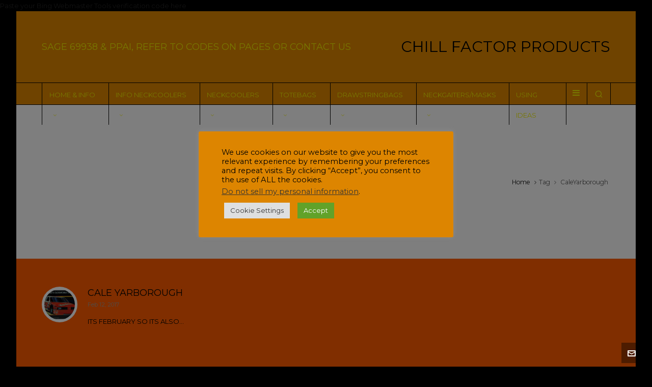

--- FILE ---
content_type: text/html; charset=UTF-8
request_url: https://www.chillfactorproducts.com/tag/caleyarborough/
body_size: 17393
content:

<!DOCTYPE HTML>
<html lang="en">

<head>

	<meta charset="UTF-8">
	<meta http-equiv="X-UA-Compatible" content="IE=edge">
	<link rel="profile" href="https://gmpg.org/xfn/11">

	<link rel="preload" href="https://www.chillfactorproducts.com/wp-content/themes/HighendWP/assets/css/fonts/source-sans.woff2" as="font" type="font/woff2" crossorigin><link rel="preload" href="https://www.chillfactorproducts.com/wp-content/themes/HighendWP/assets/css/fonts/source-sans-italic.woff2" as="font" type="font/woff2" crossorigin><link rel="preload" href="https://www.chillfactorproducts.com/wp-content/themes/HighendWP/assets/css/fonts/Museo500-Regular-webfont.woff2" as="font" type="font/woff2" crossorigin><link rel="preload" href="https://www.chillfactorproducts.com/wp-content/themes/HighendWP/assets/css/icons/fontawesome-webfont.woff2" as="font" type="font/woff2" crossorigin><link rel="preload" href="https://www.chillfactorproducts.com/wp-content/themes/HighendWP/assets/css/icons/Icomoon.woff2" as="font" type="font/woff2" crossorigin><link rel="preload" href="https://www.chillfactorproducts.com/wp-content/themes/HighendWP/assets/css/icons/hbicons.woff2" as="font" type="font/woff2" crossorigin><title>CaleYarborough &#8211; CHILL FACTOR PRODUCTS</title>
<link href="https://fonts.googleapis.com/css?family=Lato:100,100i,200,200i,300,300i,400,400i,500,500i,600,600i,700,700i,800,800i,900,900i%7COpen+Sans:100,100i,200,200i,300,300i,400,400i,500,500i,600,600i,700,700i,800,800i,900,900i%7CIndie+Flower:100,100i,200,200i,300,300i,400,400i,500,500i,600,600i,700,700i,800,800i,900,900i%7COswald:100,100i,200,200i,300,300i,400,400i,500,500i,600,600i,700,700i,800,800i,900,900i" rel="stylesheet"><meta name='robots' content='max-image-preview:large' />
<meta name="viewport" content="width=device-width, initial-scale=1, minimum-scale=1, maximum-scale=1, user-scalable=no" />
<!-- Open Graph Meta Tags generated by Blog2Social 873 - https://www.blog2social.com -->
<meta property="og:title" content="CHILL FACTOR PRODUCTS"/>
<meta property="og:description" content="THE COOLEST PROMOTIONAL PRODUCT UNDER THE SUN"/>
<meta property="og:url" content="/tag/caleyarborough/"/>
<meta property="og:image" content="https://www.chillfactorproducts.com/wp-content/uploads/2017/02/ASDCALEYARB.png"/>
<meta property="og:image:width" content="1050" />
<meta property="og:image:height" content="736" />
<meta property="og:type" content="article"/>
<meta property="og:article:published_time" content="2017-02-12 12:10:41"/>
<meta property="og:article:modified_time" content="2017-02-12 14:23:10"/>
<meta property="og:article:tag" content="CaleYarborough"/>
<meta property="og:article:tag" content="DAYTONA"/>
<meta property="og:article:tag" content="Daytona500"/>
<meta property="og:article:tag" content="NASCAR"/>
<!-- Open Graph Meta Tags generated by Blog2Social 873 - https://www.blog2social.com -->

<!-- Twitter Card generated by Blog2Social 873 - https://www.blog2social.com -->
<meta name="twitter:card" content="summary">
<meta name="twitter:title" content="CHILL FACTOR PRODUCTS"/>
<meta name="twitter:description" content="THE COOLEST PROMOTIONAL PRODUCT UNDER THE SUN"/>
<meta name="twitter:image" content="https://www.chillfactorproducts.com/wp-content/uploads/2017/02/ASDCALEYARB.png"/>
<!-- Twitter Card generated by Blog2Social 873 - https://www.blog2social.com -->
<link rel="alternate" type="application/rss+xml" title="CHILL FACTOR PRODUCTS &raquo; Feed" href="https://www.chillfactorproducts.com/feed/" />
<link rel="alternate" type="application/rss+xml" title="CHILL FACTOR PRODUCTS &raquo; Comments Feed" href="https://www.chillfactorproducts.com/comments/feed/" />
<link rel="alternate" type="application/rss+xml" title="CHILL FACTOR PRODUCTS &raquo; CaleYarborough Tag Feed" href="https://www.chillfactorproducts.com/tag/caleyarborough/feed/" />
<style id='wp-img-auto-sizes-contain-inline-css' type='text/css'>
img:is([sizes=auto i],[sizes^="auto," i]){contain-intrinsic-size:3000px 1500px}
/*# sourceURL=wp-img-auto-sizes-contain-inline-css */
</style>

<link rel='stylesheet' id='layerslider-css' href='https://www.chillfactorproducts.com/wp-content/plugins/LayerSlider/assets/static/layerslider/css/layerslider.css?ver=8.1.2' type='text/css' media='all' />
<style id='wp-emoji-styles-inline-css' type='text/css'>

	img.wp-smiley, img.emoji {
		display: inline !important;
		border: none !important;
		box-shadow: none !important;
		height: 1em !important;
		width: 1em !important;
		margin: 0 0.07em !important;
		vertical-align: -0.1em !important;
		background: none !important;
		padding: 0 !important;
	}
/*# sourceURL=wp-emoji-styles-inline-css */
</style>
<link rel='stylesheet' id='wp-block-library-css' href='https://www.chillfactorproducts.com/wp-includes/css/dist/block-library/style.min.css?ver=6.9' type='text/css' media='all' />
<style id='global-styles-inline-css' type='text/css'>
:root{--wp--preset--aspect-ratio--square: 1;--wp--preset--aspect-ratio--4-3: 4/3;--wp--preset--aspect-ratio--3-4: 3/4;--wp--preset--aspect-ratio--3-2: 3/2;--wp--preset--aspect-ratio--2-3: 2/3;--wp--preset--aspect-ratio--16-9: 16/9;--wp--preset--aspect-ratio--9-16: 9/16;--wp--preset--color--black: #000000;--wp--preset--color--cyan-bluish-gray: #abb8c3;--wp--preset--color--white: #ffffff;--wp--preset--color--pale-pink: #f78da7;--wp--preset--color--vivid-red: #cf2e2e;--wp--preset--color--luminous-vivid-orange: #ff6900;--wp--preset--color--luminous-vivid-amber: #fcb900;--wp--preset--color--light-green-cyan: #7bdcb5;--wp--preset--color--vivid-green-cyan: #00d084;--wp--preset--color--pale-cyan-blue: #8ed1fc;--wp--preset--color--vivid-cyan-blue: #0693e3;--wp--preset--color--vivid-purple: #9b51e0;--wp--preset--gradient--vivid-cyan-blue-to-vivid-purple: linear-gradient(135deg,rgb(6,147,227) 0%,rgb(155,81,224) 100%);--wp--preset--gradient--light-green-cyan-to-vivid-green-cyan: linear-gradient(135deg,rgb(122,220,180) 0%,rgb(0,208,130) 100%);--wp--preset--gradient--luminous-vivid-amber-to-luminous-vivid-orange: linear-gradient(135deg,rgb(252,185,0) 0%,rgb(255,105,0) 100%);--wp--preset--gradient--luminous-vivid-orange-to-vivid-red: linear-gradient(135deg,rgb(255,105,0) 0%,rgb(207,46,46) 100%);--wp--preset--gradient--very-light-gray-to-cyan-bluish-gray: linear-gradient(135deg,rgb(238,238,238) 0%,rgb(169,184,195) 100%);--wp--preset--gradient--cool-to-warm-spectrum: linear-gradient(135deg,rgb(74,234,220) 0%,rgb(151,120,209) 20%,rgb(207,42,186) 40%,rgb(238,44,130) 60%,rgb(251,105,98) 80%,rgb(254,248,76) 100%);--wp--preset--gradient--blush-light-purple: linear-gradient(135deg,rgb(255,206,236) 0%,rgb(152,150,240) 100%);--wp--preset--gradient--blush-bordeaux: linear-gradient(135deg,rgb(254,205,165) 0%,rgb(254,45,45) 50%,rgb(107,0,62) 100%);--wp--preset--gradient--luminous-dusk: linear-gradient(135deg,rgb(255,203,112) 0%,rgb(199,81,192) 50%,rgb(65,88,208) 100%);--wp--preset--gradient--pale-ocean: linear-gradient(135deg,rgb(255,245,203) 0%,rgb(182,227,212) 50%,rgb(51,167,181) 100%);--wp--preset--gradient--electric-grass: linear-gradient(135deg,rgb(202,248,128) 0%,rgb(113,206,126) 100%);--wp--preset--gradient--midnight: linear-gradient(135deg,rgb(2,3,129) 0%,rgb(40,116,252) 100%);--wp--preset--font-size--small: 13px;--wp--preset--font-size--medium: 20px;--wp--preset--font-size--large: 36px;--wp--preset--font-size--x-large: 42px;--wp--preset--spacing--20: 0.44rem;--wp--preset--spacing--30: 0.67rem;--wp--preset--spacing--40: 1rem;--wp--preset--spacing--50: 1.5rem;--wp--preset--spacing--60: 2.25rem;--wp--preset--spacing--70: 3.38rem;--wp--preset--spacing--80: 5.06rem;--wp--preset--shadow--natural: 6px 6px 9px rgba(0, 0, 0, 0.2);--wp--preset--shadow--deep: 12px 12px 50px rgba(0, 0, 0, 0.4);--wp--preset--shadow--sharp: 6px 6px 0px rgba(0, 0, 0, 0.2);--wp--preset--shadow--outlined: 6px 6px 0px -3px rgb(255, 255, 255), 6px 6px rgb(0, 0, 0);--wp--preset--shadow--crisp: 6px 6px 0px rgb(0, 0, 0);}:where(.is-layout-flex){gap: 0.5em;}:where(.is-layout-grid){gap: 0.5em;}body .is-layout-flex{display: flex;}.is-layout-flex{flex-wrap: wrap;align-items: center;}.is-layout-flex > :is(*, div){margin: 0;}body .is-layout-grid{display: grid;}.is-layout-grid > :is(*, div){margin: 0;}:where(.wp-block-columns.is-layout-flex){gap: 2em;}:where(.wp-block-columns.is-layout-grid){gap: 2em;}:where(.wp-block-post-template.is-layout-flex){gap: 1.25em;}:where(.wp-block-post-template.is-layout-grid){gap: 1.25em;}.has-black-color{color: var(--wp--preset--color--black) !important;}.has-cyan-bluish-gray-color{color: var(--wp--preset--color--cyan-bluish-gray) !important;}.has-white-color{color: var(--wp--preset--color--white) !important;}.has-pale-pink-color{color: var(--wp--preset--color--pale-pink) !important;}.has-vivid-red-color{color: var(--wp--preset--color--vivid-red) !important;}.has-luminous-vivid-orange-color{color: var(--wp--preset--color--luminous-vivid-orange) !important;}.has-luminous-vivid-amber-color{color: var(--wp--preset--color--luminous-vivid-amber) !important;}.has-light-green-cyan-color{color: var(--wp--preset--color--light-green-cyan) !important;}.has-vivid-green-cyan-color{color: var(--wp--preset--color--vivid-green-cyan) !important;}.has-pale-cyan-blue-color{color: var(--wp--preset--color--pale-cyan-blue) !important;}.has-vivid-cyan-blue-color{color: var(--wp--preset--color--vivid-cyan-blue) !important;}.has-vivid-purple-color{color: var(--wp--preset--color--vivid-purple) !important;}.has-black-background-color{background-color: var(--wp--preset--color--black) !important;}.has-cyan-bluish-gray-background-color{background-color: var(--wp--preset--color--cyan-bluish-gray) !important;}.has-white-background-color{background-color: var(--wp--preset--color--white) !important;}.has-pale-pink-background-color{background-color: var(--wp--preset--color--pale-pink) !important;}.has-vivid-red-background-color{background-color: var(--wp--preset--color--vivid-red) !important;}.has-luminous-vivid-orange-background-color{background-color: var(--wp--preset--color--luminous-vivid-orange) !important;}.has-luminous-vivid-amber-background-color{background-color: var(--wp--preset--color--luminous-vivid-amber) !important;}.has-light-green-cyan-background-color{background-color: var(--wp--preset--color--light-green-cyan) !important;}.has-vivid-green-cyan-background-color{background-color: var(--wp--preset--color--vivid-green-cyan) !important;}.has-pale-cyan-blue-background-color{background-color: var(--wp--preset--color--pale-cyan-blue) !important;}.has-vivid-cyan-blue-background-color{background-color: var(--wp--preset--color--vivid-cyan-blue) !important;}.has-vivid-purple-background-color{background-color: var(--wp--preset--color--vivid-purple) !important;}.has-black-border-color{border-color: var(--wp--preset--color--black) !important;}.has-cyan-bluish-gray-border-color{border-color: var(--wp--preset--color--cyan-bluish-gray) !important;}.has-white-border-color{border-color: var(--wp--preset--color--white) !important;}.has-pale-pink-border-color{border-color: var(--wp--preset--color--pale-pink) !important;}.has-vivid-red-border-color{border-color: var(--wp--preset--color--vivid-red) !important;}.has-luminous-vivid-orange-border-color{border-color: var(--wp--preset--color--luminous-vivid-orange) !important;}.has-luminous-vivid-amber-border-color{border-color: var(--wp--preset--color--luminous-vivid-amber) !important;}.has-light-green-cyan-border-color{border-color: var(--wp--preset--color--light-green-cyan) !important;}.has-vivid-green-cyan-border-color{border-color: var(--wp--preset--color--vivid-green-cyan) !important;}.has-pale-cyan-blue-border-color{border-color: var(--wp--preset--color--pale-cyan-blue) !important;}.has-vivid-cyan-blue-border-color{border-color: var(--wp--preset--color--vivid-cyan-blue) !important;}.has-vivid-purple-border-color{border-color: var(--wp--preset--color--vivid-purple) !important;}.has-vivid-cyan-blue-to-vivid-purple-gradient-background{background: var(--wp--preset--gradient--vivid-cyan-blue-to-vivid-purple) !important;}.has-light-green-cyan-to-vivid-green-cyan-gradient-background{background: var(--wp--preset--gradient--light-green-cyan-to-vivid-green-cyan) !important;}.has-luminous-vivid-amber-to-luminous-vivid-orange-gradient-background{background: var(--wp--preset--gradient--luminous-vivid-amber-to-luminous-vivid-orange) !important;}.has-luminous-vivid-orange-to-vivid-red-gradient-background{background: var(--wp--preset--gradient--luminous-vivid-orange-to-vivid-red) !important;}.has-very-light-gray-to-cyan-bluish-gray-gradient-background{background: var(--wp--preset--gradient--very-light-gray-to-cyan-bluish-gray) !important;}.has-cool-to-warm-spectrum-gradient-background{background: var(--wp--preset--gradient--cool-to-warm-spectrum) !important;}.has-blush-light-purple-gradient-background{background: var(--wp--preset--gradient--blush-light-purple) !important;}.has-blush-bordeaux-gradient-background{background: var(--wp--preset--gradient--blush-bordeaux) !important;}.has-luminous-dusk-gradient-background{background: var(--wp--preset--gradient--luminous-dusk) !important;}.has-pale-ocean-gradient-background{background: var(--wp--preset--gradient--pale-ocean) !important;}.has-electric-grass-gradient-background{background: var(--wp--preset--gradient--electric-grass) !important;}.has-midnight-gradient-background{background: var(--wp--preset--gradient--midnight) !important;}.has-small-font-size{font-size: var(--wp--preset--font-size--small) !important;}.has-medium-font-size{font-size: var(--wp--preset--font-size--medium) !important;}.has-large-font-size{font-size: var(--wp--preset--font-size--large) !important;}.has-x-large-font-size{font-size: var(--wp--preset--font-size--x-large) !important;}
/*# sourceURL=global-styles-inline-css */
</style>

<style id='classic-theme-styles-inline-css' type='text/css'>
/*! This file is auto-generated */
.wp-block-button__link{color:#fff;background-color:#32373c;border-radius:9999px;box-shadow:none;text-decoration:none;padding:calc(.667em + 2px) calc(1.333em + 2px);font-size:1.125em}.wp-block-file__button{background:#32373c;color:#fff;text-decoration:none}
/*# sourceURL=/wp-includes/css/classic-themes.min.css */
</style>
<link rel='stylesheet' id='dashicons-css' href='https://www.chillfactorproducts.com/wp-includes/css/dashicons.min.css?ver=6.9' type='text/css' media='all' />
<link rel='stylesheet' id='essgrid-blocks-editor-css-css' href='https://www.chillfactorproducts.com/wp-content/plugins/essential-grid/public/includes/builders/gutenberg/build/index.css?ver=1768514280' type='text/css' media='all' />
<link rel='stylesheet' id='lvca-animate-styles-css' href='https://www.chillfactorproducts.com/wp-content/plugins/addons-for-visual-composer/assets/css/animate.css?ver=3.9.4' type='text/css' media='all' />
<link rel='stylesheet' id='lvca-frontend-styles-css' href='https://www.chillfactorproducts.com/wp-content/plugins/addons-for-visual-composer/assets/css/lvca-frontend.css?ver=3.9.4' type='text/css' media='all' />
<link rel='stylesheet' id='lvca-icomoon-styles-css' href='https://www.chillfactorproducts.com/wp-content/plugins/addons-for-visual-composer/assets/css/icomoon.css?ver=3.9.4' type='text/css' media='all' />
<link rel='stylesheet' id='cookie-law-info-css' href='https://www.chillfactorproducts.com/wp-content/plugins/cookie-law-info/legacy/public/css/cookie-law-info-public.css?ver=3.3.9.1' type='text/css' media='all' />
<link rel='stylesheet' id='cookie-law-info-gdpr-css' href='https://www.chillfactorproducts.com/wp-content/plugins/cookie-law-info/legacy/public/css/cookie-law-info-gdpr.css?ver=3.3.9.1' type='text/css' media='all' />
<link rel='stylesheet' id='owl.carousel.css-css' href='https://www.chillfactorproducts.com/wp-content/plugins/showcase-visual-composer-addon/assets/css/owl.carousel.min.css?ver=1.3.3' type='text/css' media='' />
<link rel='stylesheet' id='owl.theme.css-css' href='https://www.chillfactorproducts.com/wp-content/plugins/showcase-visual-composer-addon/assets/css/owl.theme.min.css?ver=1.3.3' type='text/css' media='' />
<link rel='stylesheet' id='sc.vc.addon.style-css' href='https://www.chillfactorproducts.com/wp-content/plugins/showcase-visual-composer-addon/assets/css/style.min.css?ver=1.0.4' type='text/css' media='' />
<link rel='stylesheet' id='lvca-accordion-css' href='https://www.chillfactorproducts.com/wp-content/plugins/addons-for-visual-composer/includes/addons/accordion/css/style.css?ver=3.9.4' type='text/css' media='all' />
<link rel='stylesheet' id='lvca-slick-css' href='https://www.chillfactorproducts.com/wp-content/plugins/addons-for-visual-composer/assets/css/slick.css?ver=3.9.4' type='text/css' media='all' />
<link rel='stylesheet' id='lvca-carousel-css' href='https://www.chillfactorproducts.com/wp-content/plugins/addons-for-visual-composer/includes/addons/carousel/css/style.css?ver=3.9.4' type='text/css' media='all' />
<link rel='stylesheet' id='lvca-clients-css' href='https://www.chillfactorproducts.com/wp-content/plugins/addons-for-visual-composer/includes/addons/clients/css/style.css?ver=3.9.4' type='text/css' media='all' />
<link rel='stylesheet' id='lvca-heading-css' href='https://www.chillfactorproducts.com/wp-content/plugins/addons-for-visual-composer/includes/addons/heading/css/style.css?ver=3.9.4' type='text/css' media='all' />
<link rel='stylesheet' id='lvca-odometers-css' href='https://www.chillfactorproducts.com/wp-content/plugins/addons-for-visual-composer/includes/addons/odometers/css/style.css?ver=3.9.4' type='text/css' media='all' />
<link rel='stylesheet' id='lvca-piecharts-css' href='https://www.chillfactorproducts.com/wp-content/plugins/addons-for-visual-composer/includes/addons/piecharts/css/style.css?ver=3.9.4' type='text/css' media='all' />
<link rel='stylesheet' id='lvca-posts-carousel-css' href='https://www.chillfactorproducts.com/wp-content/plugins/addons-for-visual-composer/includes/addons/posts-carousel/css/style.css?ver=3.9.4' type='text/css' media='all' />
<link rel='stylesheet' id='lvca-pricing-table-css' href='https://www.chillfactorproducts.com/wp-content/plugins/addons-for-visual-composer/includes/addons/pricing-table/css/style.css?ver=3.9.4' type='text/css' media='all' />
<link rel='stylesheet' id='lvca-services-css' href='https://www.chillfactorproducts.com/wp-content/plugins/addons-for-visual-composer/includes/addons/services/css/style.css?ver=3.9.4' type='text/css' media='all' />
<link rel='stylesheet' id='lvca-stats-bar-css' href='https://www.chillfactorproducts.com/wp-content/plugins/addons-for-visual-composer/includes/addons/stats-bar/css/style.css?ver=3.9.4' type='text/css' media='all' />
<link rel='stylesheet' id='lvca-tabs-css' href='https://www.chillfactorproducts.com/wp-content/plugins/addons-for-visual-composer/includes/addons/tabs/css/style.css?ver=3.9.4' type='text/css' media='all' />
<link rel='stylesheet' id='lvca-team-members-css' href='https://www.chillfactorproducts.com/wp-content/plugins/addons-for-visual-composer/includes/addons/team/css/style.css?ver=3.9.4' type='text/css' media='all' />
<link rel='stylesheet' id='lvca-testimonials-css' href='https://www.chillfactorproducts.com/wp-content/plugins/addons-for-visual-composer/includes/addons/testimonials/css/style.css?ver=3.9.4' type='text/css' media='all' />
<link rel='stylesheet' id='lvca-flexslider-css' href='https://www.chillfactorproducts.com/wp-content/plugins/addons-for-visual-composer/assets/css/flexslider.css?ver=3.9.4' type='text/css' media='all' />
<link rel='stylesheet' id='lvca-testimonials-slider-css' href='https://www.chillfactorproducts.com/wp-content/plugins/addons-for-visual-composer/includes/addons/testimonials-slider/css/style.css?ver=3.9.4' type='text/css' media='all' />
<link rel='stylesheet' id='lvca-portfolio-css' href='https://www.chillfactorproducts.com/wp-content/plugins/addons-for-visual-composer/includes/addons/portfolio/css/style.css?ver=3.9.4' type='text/css' media='all' />
<link rel='stylesheet' id='highend-style-css' href='https://www.chillfactorproducts.com/wp-content/themes/HighendWP/style.css?ver=4.2.7' type='text/css' media='all' />
<link rel='stylesheet' id='highend_responsive-css' href='https://www.chillfactorproducts.com/wp-content/themes/HighendWP/assets/css/responsive.css?ver=4.2.7' type='text/css' media='all' />
<link rel='stylesheet' id='highend_icomoon-css' href='https://www.chillfactorproducts.com/wp-content/themes/HighendWP/assets/css/icons.css?ver=4.2.7' type='text/css' media='all' />
<link rel='stylesheet' id='highend_dynamic_styles-css' href='https://www.chillfactorproducts.com/wp-content/uploads/highend/dynamic-styles.css?ver=1767734405' type='text/css' media='all' />
<link rel='stylesheet' id='js_composer_front-css' href='https://www.chillfactorproducts.com/wp-content/plugins/js_composer/assets/css/js_composer.min.css?ver=8.7.2' type='text/css' media='all' />
<link rel='stylesheet' id='tp-fontello-css' href='https://www.chillfactorproducts.com/wp-content/plugins/essential-grid/public/assets/font/fontello/css/fontello.css?ver=3.1.10' type='text/css' media='all' />
<link rel='stylesheet' id='esg-plugin-settings-css' href='https://www.chillfactorproducts.com/wp-content/plugins/essential-grid/public/assets/css/settings.css?ver=3.1.10' type='text/css' media='all' />
<script type="text/javascript" src="https://www.chillfactorproducts.com/wp-includes/js/jquery/jquery.min.js?ver=3.7.1" id="jquery-core-js"></script>
<script type="text/javascript" src="https://www.chillfactorproducts.com/wp-includes/js/jquery/jquery-migrate.min.js?ver=3.4.1" id="jquery-migrate-js"></script>
<script type="text/javascript" id="layerslider-utils-js-extra">
/* <![CDATA[ */
var LS_Meta = {"v":"8.1.2","fixGSAP":"1"};
//# sourceURL=layerslider-utils-js-extra
/* ]]> */
</script>
<script type="text/javascript" src="https://www.chillfactorproducts.com/wp-content/plugins/LayerSlider/assets/static/layerslider/js/layerslider.utils.js?ver=8.1.2" id="layerslider-utils-js"></script>
<script type="text/javascript" src="https://www.chillfactorproducts.com/wp-content/plugins/LayerSlider/assets/static/layerslider/js/layerslider.kreaturamedia.jquery.js?ver=8.1.2" id="layerslider-js"></script>
<script type="text/javascript" src="https://www.chillfactorproducts.com/wp-content/plugins/LayerSlider/assets/static/layerslider/js/layerslider.transitions.js?ver=8.1.2" id="layerslider-transitions-js"></script>
<script type="text/javascript" src="https://www.chillfactorproducts.com/wp-content/plugins/miniorange-login-openid/includes/js/mo_openid_jquery.cookie.min.js?ver=6.9" id="js-cookie-script-js"></script>
<script type="text/javascript" src="https://www.chillfactorproducts.com/wp-content/plugins/miniorange-login-openid/includes/js/mo-openid-social_login.js?ver=6.9" id="mo-social-login-script-js"></script>
<script type="text/javascript" src="https://www.chillfactorproducts.com/wp-content/plugins/addons-for-visual-composer/assets/js/jquery.waypoints.min.js?ver=3.9.4" id="lvca-waypoints-js"></script>
<script type="text/javascript" id="lvca-frontend-scripts-js-extra">
/* <![CDATA[ */
var lvca_settings = {"mobile_width":"780","custom_css":""};
//# sourceURL=lvca-frontend-scripts-js-extra
/* ]]> */
</script>
<script type="text/javascript" src="https://www.chillfactorproducts.com/wp-content/plugins/addons-for-visual-composer/assets/js/lvca-frontend.min.js?ver=3.9.4" id="lvca-frontend-scripts-js"></script>
<script type="text/javascript" id="cookie-law-info-js-extra">
/* <![CDATA[ */
var Cli_Data = {"nn_cookie_ids":[],"cookielist":[],"non_necessary_cookies":[],"ccpaEnabled":"1","ccpaRegionBased":"","ccpaBarEnabled":"1","strictlyEnabled":["necessary","obligatoire"],"ccpaType":"ccpa_gdpr","js_blocking":"1","custom_integration":"","triggerDomRefresh":"","secure_cookies":""};
var cli_cookiebar_settings = {"animate_speed_hide":"500","animate_speed_show":"500","background":"#dd8500","border":"#b1a6a6c2","border_on":"","button_1_button_colour":"#61a229","button_1_button_hover":"#4e8221","button_1_link_colour":"#fff","button_1_as_button":"1","button_1_new_win":"","button_2_button_colour":"#333","button_2_button_hover":"#292929","button_2_link_colour":"#444","button_2_as_button":"","button_2_hidebar":"","button_3_button_colour":"#dedfe0","button_3_button_hover":"#b2b2b3","button_3_link_colour":"#333333","button_3_as_button":"1","button_3_new_win":"","button_4_button_colour":"#dedfe0","button_4_button_hover":"#b2b2b3","button_4_link_colour":"#333333","button_4_as_button":"1","button_7_button_colour":"#61a229","button_7_button_hover":"#4e8221","button_7_link_colour":"#fff","button_7_as_button":"1","button_7_new_win":"","font_family":"inherit","header_fix":"","notify_animate_hide":"1","notify_animate_show":"","notify_div_id":"#cookie-law-info-bar","notify_position_horizontal":"right","notify_position_vertical":"bottom","scroll_close":"","scroll_close_reload":"","accept_close_reload":"","reject_close_reload":"","showagain_tab":"","showagain_background":"#fff","showagain_border":"#000","showagain_div_id":"#cookie-law-info-again","showagain_x_position":"100px","text":"#000000","show_once_yn":"","show_once":"10000","logging_on":"","as_popup":"","popup_overlay":"1","bar_heading_text":"","cookie_bar_as":"popup","popup_showagain_position":"bottom-right","widget_position":"left"};
var log_object = {"ajax_url":"https://www.chillfactorproducts.com/wp-admin/admin-ajax.php"};
//# sourceURL=cookie-law-info-js-extra
/* ]]> */
</script>
<script type="text/javascript" src="https://www.chillfactorproducts.com/wp-content/plugins/cookie-law-info/legacy/public/js/cookie-law-info-public.js?ver=3.3.9.1" id="cookie-law-info-js"></script>
<script type="text/javascript" id="cookie-law-info-ccpa-js-extra">
/* <![CDATA[ */
var ccpa_data = {"opt_out_prompt":"Do you really wish to opt out?","opt_out_confirm":"Confirm","opt_out_cancel":"Cancel"};
//# sourceURL=cookie-law-info-ccpa-js-extra
/* ]]> */
</script>
<script type="text/javascript" src="https://www.chillfactorproducts.com/wp-content/plugins/cookie-law-info/legacy/admin/modules/ccpa/assets/js/cookie-law-info-ccpa.js?ver=3.3.9.1" id="cookie-law-info-ccpa-js"></script>
<script type="text/javascript" src="//www.chillfactorproducts.com/wp-content/plugins/revslider/sr6/assets/js/rbtools.min.js?ver=6.7.40" async id="tp-tools-js"></script>
<script type="text/javascript" src="//www.chillfactorproducts.com/wp-content/plugins/revslider/sr6/assets/js/rs6.min.js?ver=6.7.40" async id="revmin-js"></script>
<script type="text/javascript" src="https://www.chillfactorproducts.com/wp-content/plugins/addons-for-visual-composer/includes/addons/accordion/js/accordion.min.js?ver=3.9.4" id="lvca-accordion-js"></script>
<script type="text/javascript" src="https://www.chillfactorproducts.com/wp-content/plugins/addons-for-visual-composer/assets/js/slick.min.js?ver=3.9.4" id="lvca-slick-carousel-js"></script>
<script type="text/javascript" src="https://www.chillfactorproducts.com/wp-content/plugins/addons-for-visual-composer/assets/js/jquery.stats.min.js?ver=3.9.4" id="lvca-stats-js"></script>
<script type="text/javascript" src="https://www.chillfactorproducts.com/wp-content/plugins/addons-for-visual-composer/includes/addons/odometers/js/odometer.min.js?ver=3.9.4" id="lvca-odometers-js"></script>
<script type="text/javascript" src="https://www.chillfactorproducts.com/wp-content/plugins/addons-for-visual-composer/includes/addons/piecharts/js/piechart.min.js?ver=3.9.4" id="lvca-piecharts-js"></script>
<script type="text/javascript" src="https://www.chillfactorproducts.com/wp-content/plugins/addons-for-visual-composer/includes/addons/posts-carousel/js/posts-carousel.min.js?ver=3.9.4" id="lvca-post-carousel-js"></script>
<script type="text/javascript" src="https://www.chillfactorproducts.com/wp-content/plugins/addons-for-visual-composer/includes/addons/spacer/js/spacer.min.js?ver=3.9.4" id="lvca-spacer-js"></script>
<script type="text/javascript" src="https://www.chillfactorproducts.com/wp-content/plugins/addons-for-visual-composer/includes/addons/services/js/services.min.js?ver=3.9.4" id="lvca-services-js"></script>
<script type="text/javascript" src="https://www.chillfactorproducts.com/wp-content/plugins/addons-for-visual-composer/includes/addons/stats-bar/js/stats-bar.min.js?ver=3.9.4" id="lvca-stats-bar-js"></script>
<script type="text/javascript" src="https://www.chillfactorproducts.com/wp-content/plugins/addons-for-visual-composer/includes/addons/tabs/js/tabs.min.js?ver=3.9.4" id="lvca-tabs-js"></script>
<script type="text/javascript" src="https://www.chillfactorproducts.com/wp-content/plugins/addons-for-visual-composer/assets/js/jquery.flexslider.min.js?ver=3.9.4" id="lvca-flexslider-js"></script>
<script type="text/javascript" src="https://www.chillfactorproducts.com/wp-content/plugins/addons-for-visual-composer/includes/addons/testimonials-slider/js/testimonials.min.js?ver=3.9.4" id="lvca-testimonials-slider-js"></script>
<script type="text/javascript" src="https://www.chillfactorproducts.com/wp-content/plugins/addons-for-visual-composer/assets/js/isotope.pkgd.min.js?ver=3.9.4" id="lvca-isotope-js"></script>
<script type="text/javascript" src="https://www.chillfactorproducts.com/wp-content/plugins/addons-for-visual-composer/assets/js/imagesloaded.pkgd.min.js?ver=3.9.4" id="lvca-imagesloaded-js"></script>
<script type="text/javascript" src="https://www.chillfactorproducts.com/wp-content/plugins/addons-for-visual-composer/includes/addons/portfolio/js/portfolio.min.js?ver=3.9.4" id="lvca-portfolio-js"></script>
<script></script><meta name="generator" content="Powered by LayerSlider 8.1.2 - Build Heros, Sliders, and Popups. Create Animations and Beautiful, Rich Web Content as Easy as Never Before on WordPress." />
<!-- LayerSlider updates and docs at: https://layerslider.com -->
<link rel="https://api.w.org/" href="https://www.chillfactorproducts.com/wp-json/" /><link rel="alternate" title="JSON" type="application/json" href="https://www.chillfactorproducts.com/wp-json/wp/v2/tags/1638" /><link rel="EditURI" type="application/rsd+xml" title="RSD" href="https://www.chillfactorproducts.com/xmlrpc.php?rsd" />
<meta name="generator" content="WordPress 6.9" />
        <script type="text/javascript">
            (function () {
                window.lvca_fs = {can_use_premium_code: false};
            })();
        </script>
        
Paste your Bing Webmaster Tools verification code here
<meta name="theme-color" content="#ff5c00"/><link rel="apple-touch-icon-precomposed" sizes="144x144" href="http://50.87.248.147/~chillfac/wp-content/uploads/2015/04/COOLING-ITEM-1.jpg" /><link rel="apple-touch-icon-precomposed" sizes="114x114" href="http://50.87.248.147/~chillfac/wp-content/uploads/2015/04/COOLING-ITEM-1.jpg" /><link rel="apple-touch-icon-precomposed" sizes="72x72" href="http://50.87.248.147/~chillfac/wp-content/uploads/2015/04/COOLING-ITEM-1.jpg" /><meta name="apple-mobile-web-app-title" content="CHILL FACTOR PRODUCTS" /><meta property="og:image" content="https://www.chillfactorproducts.com/wp-content/uploads/2017/02/ASDCALEYARB.png" />			<style type="text/css">
			body {
                        --he-font-size: 13px;
                        --he-font: "Montserrat";
                        font-size: 13px;
						line-height: 22px;
						letter-spacing: 0px;
						font-weight: 400;
                    }#hb-side-menu li a, #main-nav ul.sub-menu li a, #main-nav ul.sub-menu ul li a, #main-nav, #main-nav li a, .light-menu-dropdown #main-nav > li.megamenu > ul.sub-menu > li > a, #main-nav > li.megamenu > ul.sub-menu > li > a {
						font-family: "Montserrat", sans-serif;
						font-size: 13px;
						letter-spacing: 0px;
						font-weight: ;
						text-transform: uppercase;
					}#main-nav ul.sub-menu li a, #hb-side-menu ul.sub-menu li a, #main-nav ul.sub-menu ul li a, ul.sub-menu .widget-item h4, #main-nav > li.megamenu > ul.sub-menu > li > a #main-nav > li.megamenu > ul.sub-menu > li > a, #main-nav > li.megamenu > ul.sub-menu > li > a {
						font-family: "Montserrat", sans-serif;
						font-size: 12px;
						letter-spacing: 0px;
						font-weight: ;
						text-transform: none;
					}#copyright-wrapper, #copyright-wrapper a {
						font-family: "Montserrat", sans-serif;
						font-size: 12px;
						line-height: 22px;
						letter-spacing: 0px;
						font-weight: ;
					}h1, .single article h1.title, #hb-page-title .light-text h1, #hb-page-title .dark-text h1 {
						font-family: "Montserrat", sans-serif;
						font-size: 30px;
						line-height: 43px;
						letter-spacing: 0px;
						font-weight: ;
					}h2, #hb-page-title h2, .post-content h2.title {
						font-family: "Montserrat", sans-serif;
						font-size: 24px;
						line-height: 30px;
						letter-spacing: 0px;
						font-weight: ;
					}h3, h3.title-class, .hb-callout-box h3, .hb-gal-standard-description h3 {
						font-family: "Montserrat", sans-serif;
						font-size: 20px;
						line-height: 26px;
						letter-spacing: 0px;
						font-weight: ;
					}h4, .widget-item h4, #respond h3, .content-box h4, .feature-box h4.bold {
						font-family: "Montserrat", sans-serif;
						font-size: 18px;
						line-height: 24px;
						letter-spacing: 0px;
						font-weight: ;
					}h5, #comments h5, #respond h5, .testimonial-author h5 {
						font-family: "Montserrat", sans-serif;
						font-size: 16px;
						line-height: 22px;
						letter-spacing: 0px;
						font-weight: ;
					}h6, h6.special {
						font-family: "Montserrat", sans-serif;
						font-size: 16px;
						line-height: 22px;
						letter-spacing: 0px;
						font-weight: ;
					}#pre-footer-area {
						font-family: "Montserrat", sans-serif;
						font-size: 13px;
						line-height: 22px;
						letter-spacing: 0px;
						font-weight: ;
					}h1.modern,h2.modern,h3.modern,h4.modern,h5.modern,h6.modern {
						font-family: "Montserrat", sans-serif;
						letter-spacing: 0px;
						font-weight: ;
						text-transform: none;
					}			</style>
			<meta name="generator" content="Powered by WPBakery Page Builder - drag and drop page builder for WordPress."/>
<meta name="generator" content="Powered by Slider Revolution 6.7.40 - responsive, Mobile-Friendly Slider Plugin for WordPress with comfortable drag and drop interface." />
<link rel="icon" href="https://www.chillfactorproducts.com/wp-content/uploads/2015/06/COOLING-ITEM-LOGO-retna-557627e4v1_site_icon-32x32.png" sizes="32x32" />
<link rel="icon" href="https://www.chillfactorproducts.com/wp-content/uploads/2015/06/COOLING-ITEM-LOGO-retna-557627e4v1_site_icon-256x256.png" sizes="192x192" />
<link rel="apple-touch-icon" href="https://www.chillfactorproducts.com/wp-content/uploads/2015/06/COOLING-ITEM-LOGO-retna-557627e4v1_site_icon-256x256.png" />
<meta name="msapplication-TileImage" content="https://www.chillfactorproducts.com/wp-content/uploads/2015/06/COOLING-ITEM-LOGO-retna-557627e4v1_site_icon.png" />
<script>function setREVStartSize(e){
			//window.requestAnimationFrame(function() {
				window.RSIW = window.RSIW===undefined ? window.innerWidth : window.RSIW;
				window.RSIH = window.RSIH===undefined ? window.innerHeight : window.RSIH;
				try {
					var pw = document.getElementById(e.c).parentNode.offsetWidth,
						newh;
					pw = pw===0 || isNaN(pw) || (e.l=="fullwidth" || e.layout=="fullwidth") ? window.RSIW : pw;
					e.tabw = e.tabw===undefined ? 0 : parseInt(e.tabw);
					e.thumbw = e.thumbw===undefined ? 0 : parseInt(e.thumbw);
					e.tabh = e.tabh===undefined ? 0 : parseInt(e.tabh);
					e.thumbh = e.thumbh===undefined ? 0 : parseInt(e.thumbh);
					e.tabhide = e.tabhide===undefined ? 0 : parseInt(e.tabhide);
					e.thumbhide = e.thumbhide===undefined ? 0 : parseInt(e.thumbhide);
					e.mh = e.mh===undefined || e.mh=="" || e.mh==="auto" ? 0 : parseInt(e.mh,0);
					if(e.layout==="fullscreen" || e.l==="fullscreen")
						newh = Math.max(e.mh,window.RSIH);
					else{
						e.gw = Array.isArray(e.gw) ? e.gw : [e.gw];
						for (var i in e.rl) if (e.gw[i]===undefined || e.gw[i]===0) e.gw[i] = e.gw[i-1];
						e.gh = e.el===undefined || e.el==="" || (Array.isArray(e.el) && e.el.length==0)? e.gh : e.el;
						e.gh = Array.isArray(e.gh) ? e.gh : [e.gh];
						for (var i in e.rl) if (e.gh[i]===undefined || e.gh[i]===0) e.gh[i] = e.gh[i-1];
											
						var nl = new Array(e.rl.length),
							ix = 0,
							sl;
						e.tabw = e.tabhide>=pw ? 0 : e.tabw;
						e.thumbw = e.thumbhide>=pw ? 0 : e.thumbw;
						e.tabh = e.tabhide>=pw ? 0 : e.tabh;
						e.thumbh = e.thumbhide>=pw ? 0 : e.thumbh;
						for (var i in e.rl) nl[i] = e.rl[i]<window.RSIW ? 0 : e.rl[i];
						sl = nl[0];
						for (var i in nl) if (sl>nl[i] && nl[i]>0) { sl = nl[i]; ix=i;}
						var m = pw>(e.gw[ix]+e.tabw+e.thumbw) ? 1 : (pw-(e.tabw+e.thumbw)) / (e.gw[ix]);
						newh =  (e.gh[ix] * m) + (e.tabh + e.thumbh);
					}
					var el = document.getElementById(e.c);
					if (el!==null && el) el.style.height = newh+"px";
					el = document.getElementById(e.c+"_wrapper");
					if (el!==null && el) {
						el.style.height = newh+"px";
						el.style.display = "block";
					}
				} catch(e){
					console.log("Failure at Presize of Slider:" + e)
				}
			//});
		  };</script>
		<style type="text/css" id="wp-custom-css">
			element.style {
    background-color: #ff5c00;
}		</style>
		<noscript><style> .wpb_animate_when_almost_visible { opacity: 1; }</style></noscript>
<link rel='stylesheet' id='Montserrat-css' href='//fonts.googleapis.com/css?family=Montserrat%3A400&#038;subset=latin&#038;ver=6.9' type='text/css' media='all' />
<link rel='stylesheet' id='cookie-law-info-table-css' href='https://www.chillfactorproducts.com/wp-content/plugins/cookie-law-info/legacy/public/css/cookie-law-info-table.css?ver=3.3.9.1' type='text/css' media='all' />
<link rel='stylesheet' id='rs-plugin-settings-css' href='//www.chillfactorproducts.com/wp-content/plugins/revslider/sr6/assets/css/rs6.css?ver=6.7.40' type='text/css' media='all' />
<style id='rs-plugin-settings-inline-css' type='text/css'>
.tp-caption a{color:#ff7302;text-shadow:none;-webkit-transition:all 0.2s ease-out;-moz-transition:all 0.2s ease-out;-o-transition:all 0.2s ease-out;-ms-transition:all 0.2s ease-out}.tp-caption a:hover{color:#ffa902}
/*# sourceURL=rs-plugin-settings-inline-css */
</style>
</head>

<body class="archive tag tag-caleyarborough tag-1638 wp-embed-responsive wp-theme-HighendWP hb-boxed-layout has-side-section highend-prettyphoto hb-fixed-footer wpb-js-composer js-comp-ver-8.7.2 vc_responsive" itemscope="itemscope" itemtype="https://schema.org/WebPage">

<div id="mobile-menu-wrap"><form method="get" class="mobile-search-form" action="https://www.chillfactorproducts.com/"><input type="text" placeholder="Search" name="s" autocomplete="off" /></form><a class="mobile-menu-close"><i class="hb-icon-x"></i></a><nav id="mobile-menu" class="clearfix interactive"><div class="menu-2024-menu-container"><ul id="menu-2024-menu" class="menu-main-menu-container"><li id="menu-item-18362" class="menu-item menu-item-type-post_type menu-item-object-page menu-item-home menu-item-has-children menu-item-18362"><a href="https://www.chillfactorproducts.com/">HOME &#038; INFO</a>
<ul class="sub-menu">
	<li id="menu-item-18679" class="menu-item menu-item-type-custom menu-item-object-custom menu-item-18679"><a href="#">.</a></li>
	<li id="menu-item-18417" class="menu-item menu-item-type-post_type menu-item-object-page menu-item-18417"><a href="https://www.chillfactorproducts.com/sample-request/">SAMPLE REQUEST</a></li>
	<li id="menu-item-18416" class="menu-item menu-item-type-post_type menu-item-object-page menu-item-18416"><a href="https://www.chillfactorproducts.com/art-page-2/">ART REQUIREMENTS</a></li>
	<li id="menu-item-18420" class="menu-item menu-item-type-post_type menu-item-object-page menu-item-18420"><a href="https://www.chillfactorproducts.com/coolneckcoolers-past-imprints/">NECKWEAR JOB IMPRINTS</a></li>
	<li id="menu-item-18419" class="menu-item menu-item-type-post_type menu-item-object-page menu-item-18419"><a href="https://www.chillfactorproducts.com/madeintheusabags-past-imprints/">BAG IMPRINTS</a></li>
</ul>
</li>
<li id="menu-item-18404" class="menu-item menu-item-type-custom menu-item-object-custom menu-item-has-children menu-item-18404"><a href="#">INFO NECKCOOLERS</a>
<ul class="sub-menu">
	<li id="menu-item-18413" class="menu-item menu-item-type-post_type menu-item-object-page menu-item-18413"><a href="https://www.chillfactorproducts.com/whatisacoolneckwear/">WHAT IS COOLNECKWEAR?</a></li>
	<li id="menu-item-18410" class="menu-item menu-item-type-post_type menu-item-object-page menu-item-18410"><a href="https://www.chillfactorproducts.com/questions-2/">QUESTIONS &#038; ANSWERS</a></li>
	<li id="menu-item-18411" class="menu-item menu-item-type-post_type menu-item-object-page menu-item-18411"><a href="https://www.chillfactorproducts.com/science-behind-it/">SCIENCE BEHIND IT</a></li>
	<li id="menu-item-18414" class="menu-item menu-item-type-post_type menu-item-object-page menu-item-18414"><a href="https://www.chillfactorproducts.com/word-about-heat/">WORD ABOUT HEAT AND HEAT ILLNESSES</a></li>
	<li id="menu-item-18405" class="menu-item menu-item-type-post_type menu-item-object-page menu-item-18405"><a href="https://www.chillfactorproducts.com/cleaning-3/">ACTIVATING OUR COOLING PRODUCTS</a></li>
	<li id="menu-item-18406" class="menu-item menu-item-type-post_type menu-item-object-page menu-item-18406"><a href="https://www.chillfactorproducts.com/cleaning-and-storing/">CLEANING &#038; STORING</a></li>
	<li id="menu-item-18418" class="menu-item menu-item-type-post_type menu-item-object-page menu-item-18418"><a href="https://www.chillfactorproducts.com/written-handling-and-care/">TEXT INSTRUCTIONS</a></li>
	<li id="menu-item-18415" class="menu-item menu-item-type-post_type menu-item-object-page menu-item-18415"><a href="https://www.chillfactorproducts.com/your-responsibility-osha-and-heat/">WORKING IN THE HEAT</a></li>
	<li id="menu-item-18407" class="menu-item menu-item-type-post_type menu-item-object-page menu-item-18407"><a href="https://www.chillfactorproducts.com/heat-in-the-work-place/">HEAT ILLNESSES IN THE WORK PLACE</a></li>
	<li id="menu-item-18408" class="menu-item menu-item-type-post_type menu-item-object-page menu-item-18408"><a href="https://www.chillfactorproducts.com/hei-sports-medicine-for-athletes/">HEI SPORTS MEDICINE FOR ATHLETES</a></li>
	<li id="menu-item-18409" class="menu-item menu-item-type-post_type menu-item-object-page menu-item-18409"><a href="https://www.chillfactorproducts.com/mdheatillnessinfo/">MD HEAT ILLNESS INFO</a></li>
</ul>
</li>
<li id="menu-item-18364" class="menu-item menu-item-type-custom menu-item-object-custom menu-item-has-children menu-item-18364"><a href="#">NECKCOOLERS</a>
<ul class="sub-menu">
	<li id="menu-item-18366" class="menu-item menu-item-type-post_type menu-item-object-page menu-item-18366"><a href="https://www.chillfactorproducts.com/coolneckwear-white-imprinted-pricing/">WHITE PRICING</a></li>
	<li id="menu-item-18997" class="menu-item menu-item-type-post_type menu-item-object-page menu-item-18997"><a href="https://www.chillfactorproducts.com/coolneckwear-gray-imprinted-pricing-2/">GRAY PRICING</a></li>
	<li id="menu-item-18998" class="menu-item menu-item-type-post_type menu-item-object-page menu-item-18998"><a href="https://www.chillfactorproducts.com/coolneckwear-skyblue-imprinted-pricing/">SKY-BLUE PRICING</a></li>
	<li id="menu-item-18999" class="menu-item menu-item-type-post_type menu-item-object-page menu-item-18999"><a href="https://www.chillfactorproducts.com/coolneckwear-orange-imprinted-pricing/">ORANGE PRICING</a></li>
	<li id="menu-item-19000" class="menu-item menu-item-type-post_type menu-item-object-page menu-item-19000"><a href="https://www.chillfactorproducts.com/coolneckwear-yellow-imprinted-pricing-2/">YELLOW PRICING</a></li>
	<li id="menu-item-18990" class="menu-item menu-item-type-post_type menu-item-object-page menu-item-18990"><a href="https://www.chillfactorproducts.com/coolneckwear-pink-imprinted-pricing/">PINK PRICING</a></li>
	<li id="menu-item-19001" class="menu-item menu-item-type-post_type menu-item-object-page menu-item-19001"><a href="https://www.chillfactorproducts.com/coolneckwear-khaki-imprinted-pricing-2/">KHAKI PRICING</a></li>
	<li id="menu-item-18992" class="menu-item menu-item-type-post_type menu-item-object-page menu-item-18992"><a href="https://www.chillfactorproducts.com/coolneckwear-blue-imprinted-pricing/">ROYAL PRICING</a></li>
	<li id="menu-item-19002" class="menu-item menu-item-type-post_type menu-item-object-page menu-item-19002"><a href="https://www.chillfactorproducts.com/coolneckwear-black-imprinted-pricing/">BLACK PRICING</a></li>
	<li id="menu-item-18993" class="menu-item menu-item-type-post_type menu-item-object-page menu-item-18993"><a href="https://www.chillfactorproducts.com/coolneckwear-red-imprinted-pricing/">RED PRICING</a></li>
	<li id="menu-item-18995" class="menu-item menu-item-type-post_type menu-item-object-page menu-item-18995"><a href="https://www.chillfactorproducts.com/coolneckwear-navy-imprinted-pricing/">NAVY PRICING</a></li>
	<li id="menu-item-18994" class="menu-item menu-item-type-post_type menu-item-object-page menu-item-18994"><a href="https://www.chillfactorproducts.com/coolneckwear-brown-imprinted-pricing/">BROWN PRICING</a></li>
	<li id="menu-item-18991" class="menu-item menu-item-type-post_type menu-item-object-page menu-item-18991"><a href="https://www.chillfactorproducts.com/coolneckwear-purple-imprinted-pricing/">PURPLE PRICING</a></li>
	<li id="menu-item-18996" class="menu-item menu-item-type-post_type menu-item-object-page menu-item-18996"><a href="https://www.chillfactorproducts.com/coolneckwear-limegreen-imprinted-pricing/">LIME PRICING</a></li>
</ul>
</li>
<li id="menu-item-18381" class="menu-item menu-item-type-custom menu-item-object-custom menu-item-has-children menu-item-18381"><a href="#">TOTEBAGS</a>
<ul class="sub-menu">
	<li id="menu-item-18400" class="menu-item menu-item-type-post_type menu-item-object-page menu-item-18400"><a href="https://www.chillfactorproducts.com/burlap-flat-micro-tote-bag-pricing-10-x-10/">BURLAP FLAT MICRO TOTE BAG PRICING 10 X 10</a></li>
	<li id="menu-item-18399" class="menu-item menu-item-type-post_type menu-item-object-page menu-item-18399"><a href="https://www.chillfactorproducts.com/burlap-tote-bag-pricing-13-x-15/">BURLAP TOTE BAG PRICING 14 X 14</a></li>
	<li id="menu-item-18398" class="menu-item menu-item-type-post_type menu-item-object-page menu-item-18398"><a href="https://www.chillfactorproducts.com/burlap-tote-bag-pricing-15-x-18/">BURLAP TOTE BAG PRICING 15 X 18</a></li>
</ul>
</li>
<li id="menu-item-18382" class="menu-item menu-item-type-custom menu-item-object-custom menu-item-has-children menu-item-18382"><a href="#">DRAWSTRINGBAGS</a>
<ul class="sub-menu">
	<li id="menu-item-18388" class="menu-item menu-item-type-post_type menu-item-object-page menu-item-18388"><a href="https://www.chillfactorproducts.com/burlap-drawstring-pricing-4-x-6/">BURLAP DRAWSTRING PRICING 4 X 6</a></li>
	<li id="menu-item-18389" class="menu-item menu-item-type-post_type menu-item-object-page menu-item-18389"><a href="https://www.chillfactorproducts.com/burlap-drawstring-pricing-5-x-5/">BURLAP DRAWSTRING PRICING 5 X 5</a></li>
	<li id="menu-item-18390" class="menu-item menu-item-type-post_type menu-item-object-page menu-item-18390"><a href="https://www.chillfactorproducts.com/burlap-drawstring-pricing-6-x-8/">BURLAP DRAWSTRING PRICING 6 X 8</a></li>
	<li id="menu-item-18392" class="menu-item menu-item-type-post_type menu-item-object-page menu-item-18392"><a href="https://www.chillfactorproducts.com/burlap-drawstring-pricing-7-x-9/">BURLAP DRAWSTRING PRICING 7 X 9</a></li>
	<li id="menu-item-18393" class="menu-item menu-item-type-post_type menu-item-object-page menu-item-18393"><a href="https://www.chillfactorproducts.com/burlap-drawstring-pricing-8-x-10/">BURLAP DRAWSTRING PRICING 8 X 10</a></li>
	<li id="menu-item-18394" class="menu-item menu-item-type-post_type menu-item-object-page menu-item-18394"><a href="https://www.chillfactorproducts.com/burlap-drawstring-pricing-9-x-12/">BURLAP DRAWSTRING PRICING 9 X 12</a></li>
	<li id="menu-item-18395" class="menu-item menu-item-type-post_type menu-item-object-page menu-item-18395"><a href="https://www.chillfactorproducts.com/burlap-flat-micro-tote-bag-pricing-10-x-10/">BURLAP FLAT MICRO TOTE BAG PRICING 10 X 10</a></li>
	<li id="menu-item-18391" class="menu-item menu-item-type-post_type menu-item-object-page menu-item-18391"><a href="https://www.chillfactorproducts.com/burlap-drawstring-pricing-7-x-16/">BURLAP DRAWSTRING PRICING 7 X 16</a></li>
	<li id="menu-item-18384" class="menu-item menu-item-type-post_type menu-item-object-page menu-item-18384"><a href="https://www.chillfactorproducts.com/burlap-drawstring-pricing-10-x-14/">BURLAP DRAWSTRING PRICING 10 X 14</a></li>
	<li id="menu-item-18385" class="menu-item menu-item-type-post_type menu-item-object-page menu-item-18385"><a href="https://www.chillfactorproducts.com/burlap-drawstring-pricing-13-x-15/">BURLAP DRAWSTRING PRICING 13 X 15</a></li>
	<li id="menu-item-18386" class="menu-item menu-item-type-post_type menu-item-object-page menu-item-18386"><a href="https://www.chillfactorproducts.com/burlap-drawstring-pricing-15-x-18/">BURLAP DRAWSTRING PRICING 15 X 18</a></li>
	<li id="menu-item-18387" class="menu-item menu-item-type-post_type menu-item-object-page menu-item-18387"><a href="https://www.chillfactorproducts.com/burlap-drawstring-pricing-23-x-24/">BURLAP DRAWSTRING PRICING 23 X 24</a></li>
</ul>
</li>
<li id="menu-item-18421" class="menu-item menu-item-type-custom menu-item-object-custom menu-item-has-children menu-item-18421"><a href="#">NECKGAITERS/MASKS</a>
<ul class="sub-menu">
	<li id="menu-item-18403" class="menu-item menu-item-type-post_type menu-item-object-page menu-item-18403"><a href="https://www.chillfactorproducts.com/neckgaiterdyesublimationornonmadeintheusa/">NECKGAITER DYE-SUBLIMATION OR NON-MADE IN THE USA</a></li>
	<li id="menu-item-18401" class="menu-item menu-item-type-post_type menu-item-object-page menu-item-18401"><a href="https://www.chillfactorproducts.com/cover-mask/">COVER LOOP MASK</a></li>
	<li id="menu-item-18402" class="menu-item menu-item-type-post_type menu-item-object-page menu-item-18402"><a href="https://www.chillfactorproducts.com/safety-cover-mask/">COVER-MASK WITH CORDS</a></li>
</ul>
</li>
<li id="menu-item-18591" class="menu-item menu-item-type-taxonomy menu-item-object-category menu-item-18591"><a href="https://www.chillfactorproducts.com/category/blog/">USING IDEAS</a></li>
</ul></div></nav></div><!-- END #mobile-menu-wrap -->
<div id="hb-wrap">

	<div id="main-wrapper" class="hb-boxed-layout hb_boxed_layout_attached with-shadow fw-100 nav-type-2">

					<header id="hb-header" >

				
<!-- BEGIN #header-inner -->
<div id="header-inner" class="nav-type-2 hb-ajax-search  align-logo-right" role="banner" itemscope="itemscope" itemtype="https://schema.org/WPHeader">

    <!-- BEGIN #header-inner-bg -->
    <div id="header-inner-bg">

        <div class="container">

	<div id="logo"><h1><a href="https://www.chillfactorproducts.com/" class="plain-logo">CHILL FACTOR PRODUCTS</a></h1></div>
	<div class="hb-site-tagline">SAGE 69938 &amp; PPAI, REFER TO CODES ON PAGES OR CONTACT US
</div></div>

<div class="main-navigation-container">
	<nav class="main-navigation minimal-skin hb-effect-10 light-menu-dropdown" role="navigation" itemscope="itemscope" itemtype="https://schema.org/SiteNavigationElement">

	<div class="container">
	<ul id="main-nav" class="sf-menu"><li class="menu-item menu-item-type-post_type menu-item-object-page menu-item-home menu-item-has-children menu-item-18362"><a href="https://www.chillfactorproducts.com/"><span>HOME &#038; INFO</span></a>
<ul  class="sub-menu" style=''>
	<li class="menu-item menu-item-type-custom menu-item-object-custom menu-item-18679"><a href="#"><span>.</span></a></li>
	<li class="menu-item menu-item-type-post_type menu-item-object-page menu-item-18417"><a href="https://www.chillfactorproducts.com/sample-request/"><span>SAMPLE REQUEST</span></a></li>
	<li class="menu-item menu-item-type-post_type menu-item-object-page menu-item-18416"><a href="https://www.chillfactorproducts.com/art-page-2/"><span>ART REQUIREMENTS</span></a></li>
	<li class="menu-item menu-item-type-post_type menu-item-object-page menu-item-18420"><a href="https://www.chillfactorproducts.com/coolneckcoolers-past-imprints/"><span>NECKWEAR JOB IMPRINTS</span></a></li>
	<li class="menu-item menu-item-type-post_type menu-item-object-page menu-item-18419"><a href="https://www.chillfactorproducts.com/madeintheusabags-past-imprints/"><span>BAG IMPRINTS</span></a></li>
</ul>
</li>
<li class="menu-item menu-item-type-custom menu-item-object-custom menu-item-has-children menu-item-18404"><a href="#"><span>INFO NECKCOOLERS</span></a>
<ul  class="sub-menu" style=''>
	<li class="menu-item menu-item-type-post_type menu-item-object-page menu-item-18413"><a href="https://www.chillfactorproducts.com/whatisacoolneckwear/"><span>WHAT IS COOLNECKWEAR?</span></a></li>
	<li class="menu-item menu-item-type-post_type menu-item-object-page menu-item-18410"><a href="https://www.chillfactorproducts.com/questions-2/"><span>QUESTIONS &#038; ANSWERS</span></a></li>
	<li class="menu-item menu-item-type-post_type menu-item-object-page menu-item-18411"><a href="https://www.chillfactorproducts.com/science-behind-it/"><span>SCIENCE BEHIND IT</span></a></li>
	<li class="menu-item menu-item-type-post_type menu-item-object-page menu-item-18414"><a href="https://www.chillfactorproducts.com/word-about-heat/"><span>WORD ABOUT HEAT AND HEAT ILLNESSES</span></a></li>
	<li class="menu-item menu-item-type-post_type menu-item-object-page menu-item-18405"><a href="https://www.chillfactorproducts.com/cleaning-3/"><span>ACTIVATING OUR COOLING PRODUCTS</span></a></li>
	<li class="menu-item menu-item-type-post_type menu-item-object-page menu-item-18406"><a href="https://www.chillfactorproducts.com/cleaning-and-storing/"><span>CLEANING &#038; STORING</span></a></li>
	<li class="menu-item menu-item-type-post_type menu-item-object-page menu-item-18418"><a href="https://www.chillfactorproducts.com/written-handling-and-care/"><span>TEXT INSTRUCTIONS</span></a></li>
	<li class="menu-item menu-item-type-post_type menu-item-object-page menu-item-18415"><a href="https://www.chillfactorproducts.com/your-responsibility-osha-and-heat/"><span>WORKING IN THE HEAT</span></a></li>
	<li class="menu-item menu-item-type-post_type menu-item-object-page menu-item-18407"><a href="https://www.chillfactorproducts.com/heat-in-the-work-place/"><span>HEAT ILLNESSES IN THE WORK PLACE</span></a></li>
	<li class="menu-item menu-item-type-post_type menu-item-object-page menu-item-18408"><a href="https://www.chillfactorproducts.com/hei-sports-medicine-for-athletes/"><span>HEI SPORTS MEDICINE FOR ATHLETES</span></a></li>
	<li class="menu-item menu-item-type-post_type menu-item-object-page menu-item-18409"><a href="https://www.chillfactorproducts.com/mdheatillnessinfo/"><span>MD HEAT ILLNESS INFO</span></a></li>
</ul>
</li>
<li class="menu-item menu-item-type-custom menu-item-object-custom menu-item-has-children menu-item-18364"><a href="#"><span>NECKCOOLERS</span></a>
<ul  class="sub-menu" style=''>
	<li class="menu-item menu-item-type-post_type menu-item-object-page menu-item-18366"><a href="https://www.chillfactorproducts.com/coolneckwear-white-imprinted-pricing/"><span>WHITE PRICING</span></a></li>
	<li class="menu-item menu-item-type-post_type menu-item-object-page menu-item-18997"><a href="https://www.chillfactorproducts.com/coolneckwear-gray-imprinted-pricing-2/"><span>GRAY PRICING</span></a></li>
	<li class="menu-item menu-item-type-post_type menu-item-object-page menu-item-18998"><a href="https://www.chillfactorproducts.com/coolneckwear-skyblue-imprinted-pricing/"><span>SKY-BLUE PRICING</span></a></li>
	<li class="menu-item menu-item-type-post_type menu-item-object-page menu-item-18999"><a href="https://www.chillfactorproducts.com/coolneckwear-orange-imprinted-pricing/"><span>ORANGE PRICING</span></a></li>
	<li class="menu-item menu-item-type-post_type menu-item-object-page menu-item-19000"><a href="https://www.chillfactorproducts.com/coolneckwear-yellow-imprinted-pricing-2/"><span>YELLOW PRICING</span></a></li>
	<li class="menu-item menu-item-type-post_type menu-item-object-page menu-item-18990"><a href="https://www.chillfactorproducts.com/coolneckwear-pink-imprinted-pricing/"><span>PINK PRICING</span></a></li>
	<li class="menu-item menu-item-type-post_type menu-item-object-page menu-item-19001"><a href="https://www.chillfactorproducts.com/coolneckwear-khaki-imprinted-pricing-2/"><span>KHAKI PRICING</span></a></li>
	<li class="menu-item menu-item-type-post_type menu-item-object-page menu-item-18992"><a href="https://www.chillfactorproducts.com/coolneckwear-blue-imprinted-pricing/"><span>ROYAL PRICING</span></a></li>
	<li class="menu-item menu-item-type-post_type menu-item-object-page menu-item-19002"><a href="https://www.chillfactorproducts.com/coolneckwear-black-imprinted-pricing/"><span>BLACK PRICING</span></a></li>
	<li class="menu-item menu-item-type-post_type menu-item-object-page menu-item-18993"><a href="https://www.chillfactorproducts.com/coolneckwear-red-imprinted-pricing/"><span>RED PRICING</span></a></li>
	<li class="menu-item menu-item-type-post_type menu-item-object-page menu-item-18995"><a href="https://www.chillfactorproducts.com/coolneckwear-navy-imprinted-pricing/"><span>NAVY PRICING</span></a></li>
	<li class="menu-item menu-item-type-post_type menu-item-object-page menu-item-18994"><a href="https://www.chillfactorproducts.com/coolneckwear-brown-imprinted-pricing/"><span>BROWN PRICING</span></a></li>
	<li class="menu-item menu-item-type-post_type menu-item-object-page menu-item-18991"><a href="https://www.chillfactorproducts.com/coolneckwear-purple-imprinted-pricing/"><span>PURPLE PRICING</span></a></li>
	<li class="menu-item menu-item-type-post_type menu-item-object-page menu-item-18996"><a href="https://www.chillfactorproducts.com/coolneckwear-limegreen-imprinted-pricing/"><span>LIME PRICING</span></a></li>
</ul>
</li>
<li class="menu-item menu-item-type-custom menu-item-object-custom menu-item-has-children menu-item-18381"><a href="#"><span>TOTEBAGS</span></a>
<ul  class="sub-menu" style=''>
	<li class="menu-item menu-item-type-post_type menu-item-object-page menu-item-18400"><a href="https://www.chillfactorproducts.com/burlap-flat-micro-tote-bag-pricing-10-x-10/"><span>BURLAP FLAT MICRO TOTE BAG PRICING 10 X 10</span></a></li>
	<li class="menu-item menu-item-type-post_type menu-item-object-page menu-item-18399"><a href="https://www.chillfactorproducts.com/burlap-tote-bag-pricing-13-x-15/"><span>BURLAP TOTE BAG PRICING 14 X 14</span></a></li>
	<li class="menu-item menu-item-type-post_type menu-item-object-page menu-item-18398"><a href="https://www.chillfactorproducts.com/burlap-tote-bag-pricing-15-x-18/"><span>BURLAP TOTE BAG PRICING 15 X 18</span></a></li>
</ul>
</li>
<li class="menu-item menu-item-type-custom menu-item-object-custom menu-item-has-children menu-item-18382"><a href="#"><span>DRAWSTRINGBAGS</span></a>
<ul  class="sub-menu" style=''>
	<li class="menu-item menu-item-type-post_type menu-item-object-page menu-item-18388"><a href="https://www.chillfactorproducts.com/burlap-drawstring-pricing-4-x-6/"><span>BURLAP DRAWSTRING PRICING 4 X 6</span></a></li>
	<li class="menu-item menu-item-type-post_type menu-item-object-page menu-item-18389"><a href="https://www.chillfactorproducts.com/burlap-drawstring-pricing-5-x-5/"><span>BURLAP DRAWSTRING PRICING 5 X 5</span></a></li>
	<li class="menu-item menu-item-type-post_type menu-item-object-page menu-item-18390"><a href="https://www.chillfactorproducts.com/burlap-drawstring-pricing-6-x-8/"><span>BURLAP DRAWSTRING PRICING 6 X 8</span></a></li>
	<li class="menu-item menu-item-type-post_type menu-item-object-page menu-item-18392"><a href="https://www.chillfactorproducts.com/burlap-drawstring-pricing-7-x-9/"><span>BURLAP DRAWSTRING PRICING 7 X 9</span></a></li>
	<li class="menu-item menu-item-type-post_type menu-item-object-page menu-item-18393"><a href="https://www.chillfactorproducts.com/burlap-drawstring-pricing-8-x-10/"><span>BURLAP DRAWSTRING PRICING 8 X 10</span></a></li>
	<li class="menu-item menu-item-type-post_type menu-item-object-page menu-item-18394"><a href="https://www.chillfactorproducts.com/burlap-drawstring-pricing-9-x-12/"><span>BURLAP DRAWSTRING PRICING 9 X 12</span></a></li>
	<li class="menu-item menu-item-type-post_type menu-item-object-page menu-item-18395"><a href="https://www.chillfactorproducts.com/burlap-flat-micro-tote-bag-pricing-10-x-10/"><span>BURLAP FLAT MICRO TOTE BAG PRICING 10 X 10</span></a></li>
	<li class="menu-item menu-item-type-post_type menu-item-object-page menu-item-18391"><a href="https://www.chillfactorproducts.com/burlap-drawstring-pricing-7-x-16/"><span>BURLAP DRAWSTRING PRICING 7 X 16</span></a></li>
	<li class="menu-item menu-item-type-post_type menu-item-object-page menu-item-18384"><a href="https://www.chillfactorproducts.com/burlap-drawstring-pricing-10-x-14/"><span>BURLAP DRAWSTRING PRICING 10 X 14</span></a></li>
	<li class="menu-item menu-item-type-post_type menu-item-object-page menu-item-18385"><a href="https://www.chillfactorproducts.com/burlap-drawstring-pricing-13-x-15/"><span>BURLAP DRAWSTRING PRICING 13 X 15</span></a></li>
	<li class="menu-item menu-item-type-post_type menu-item-object-page menu-item-18386"><a href="https://www.chillfactorproducts.com/burlap-drawstring-pricing-15-x-18/"><span>BURLAP DRAWSTRING PRICING 15 X 18</span></a></li>
	<li class="menu-item menu-item-type-post_type menu-item-object-page menu-item-18387"><a href="https://www.chillfactorproducts.com/burlap-drawstring-pricing-23-x-24/"><span>BURLAP DRAWSTRING PRICING 23 X 24</span></a></li>
</ul>
</li>
<li class="menu-item menu-item-type-custom menu-item-object-custom menu-item-has-children menu-item-18421"><a href="#"><span>NECKGAITERS/MASKS</span></a>
<ul  class="sub-menu" style=''>
	<li class="menu-item menu-item-type-post_type menu-item-object-page menu-item-18403"><a href="https://www.chillfactorproducts.com/neckgaiterdyesublimationornonmadeintheusa/"><span>NECKGAITER DYE-SUBLIMATION OR NON-MADE IN THE USA</span></a></li>
	<li class="menu-item menu-item-type-post_type menu-item-object-page menu-item-18401"><a href="https://www.chillfactorproducts.com/cover-mask/"><span>COVER LOOP MASK</span></a></li>
	<li class="menu-item menu-item-type-post_type menu-item-object-page menu-item-18402"><a href="https://www.chillfactorproducts.com/safety-cover-mask/"><span>COVER-MASK WITH CORDS</span></a></li>
</ul>
</li>
<li class="menu-item menu-item-type-taxonomy menu-item-object-category menu-item-18591"><a href="https://www.chillfactorproducts.com/category/blog/"><span>USING IDEAS</span></a></li>
</ul>
			<div id="fancy-search">
			<form id="fancy-search-form" action="https://www.chillfactorproducts.com/" novalidate="" autocomplete="off">
				<input type="text" name="s" id="s" placeholder="Type keywords and press enter" autocomplete="off">
			</form>
			<a href="#" id="close-fancy-search" class="no-transition"><i class="hb-icon-x"></i></a>
			<span class="spinner"></span>
		</div>
		<a href="#" id="show-nav-menu" aria-label="Navigation"><i class="icon-bars"></i></a></a></div>
</nav>
</div>

    </div><!-- END #header-inner-bg -->
</div><!-- END #header-inner -->

	</header>
			
<div id="hb-page-title" class="hb-color-background extra-large-padding simple-title dark-text aligncenter">

	<div class="hb-image-bg-wrap" style="background-color: #fafafa;"></div>

	<div class="container">

		<div class="hb-page-title">

			<h1 class="hb-animate-element hb-bottom-to-top">CaleYarborough</h1>
		</div><!-- END .hb-page-title -->

		<div class="breadcrumbs-wrapper"><div class="breadcrumbs-inside"> <a href="https://www.chillfactorproducts.com">Home</a> <span class="sep-icon"><i class="icon-angle-right"></i></span><span>Tag <span class="sep-icon"><i class="icon-angle-right"></i></span> CaleYarborough</span></div></div><!-- END .breadcrumbs-wrapper --><div class="clear"></div>
	</div>
</div><!-- END #hb-page-title -->

<div id="slider-section" class="clearfix highend-featured-section-" >

			
</div><!-- END #slider-section -->

<div id="main-content">

	<div class="container">

		<div class="row main-row fullwidth">

			<div class="hb-main-content col-12">
					<div id="hb-blog-posts" class="clearfix" itemprop="mainContentOfPage" itemscope="itemscope" itemtype="https://schema.org/Blog">

						<article id="post-8024" class="search-entry clearfix post-8024 post type-post status-publish format-image has-post-thumbnail hentry category-everything-cool tag-caleyarborough tag-daytona tag-daytona500 tag-nascar post_format-post-format-image" itemscope itemtype="https://schema.org/BlogPosting">

	<a href="https://www.chillfactorproducts.com/212-1984-cale-yarborough-1st-daytona-500-qualifier-200-mph/" class="search-thumb" title="CALE YARBOROUGH">
		<img src="https://www.chillfactorproducts.com/wp-content/uploads/2017/02/ASDCALEYARB-80x80.png" alt="CALE YARBOROUGH" />	</a>

	<h4 class="semi-bold">
		<a href="https://www.chillfactorproducts.com/212-1984-cale-yarborough-1st-daytona-500-qualifier-200-mph/" title="CALE YARBOROUGH">CALE YARBOROUGH</a>
	</h4>

			<div class="post-meta-info">
			<div class="minor-meta">Feb 12, 2017</div>
		</div>
	
	
	<div class="excerpt-wrap">
		<p>ITS FEBRUARY SO ITS ALSO...</p>	
	</div>
	
</article>
			
		</div><!-- END #hb-blog-posts -->

		<div class="clear"></div><div class="pagination"></div><div class="clear"></div>	
	
			</div><!-- END .hb-main-content -->
		</div><!-- END .row -->

	</div><!-- END .container -->

</div><!-- END #main-content -->


	<a id="to-top"><i class="hb-moon-arrow-up-4"></i></a><aside id="contact-panel">
	
	<h4 class="hb-focus-color">FREE SAMPLES WITH YOUR SHIPPER ACCOUNT</h4>

	<p>ASI SAGE REPS REFER TO CODES & VERIFY ON ESP ONLINE & SUPPLIER CENTER QUR</p>

	<form id="contact-panel-form">
		
		<!-- Name -->
		<p><input type="text" placeholder="Name" name="hb_contact_name" id="hb_contact_name_id" class="required requiredField"/></p>

		<!-- Email -->
		<p><input type="email" placeholder="Email" name="hb_contact_email" id="hb_contact_email_id" class="required requiredField"/></p>

		<!-- Subject -->
		<p><input type="text" placeholder="Subject" name="hb_contact_subject" id="hb_contact_subject_id"/></p>

		<!-- Message -->
		<p><textarea placeholder="Your message..." name="hb_contact_message" id="hb_contact_message_id" class="required requiredField"></textarea></p>

		<!-- Submit -->
		<a href="#" id="hb-submit-contact-panel-form" class="hb-button no-three-d hb-push-button hb-asbestos hb-small-button">
			<span class="hb-push-button-icon">
				<i class="hb-moon-paper-plane"></i>
			</span>
			<span class="hb-push-button-text">Send Message</span>
		</a>

		<input type="hidden" id="success_text" value="Message Sent!"/>
	</form>

</aside><!-- END #contact-panel -->

<a id="contact-button">
	<i class="hb-moon-envelop"></i>
</a><!-- END #hb-contact-button -->
<div id="pre-footer-area">
	<div class="container">
		
		<span class="pre-footer-text">
			FREE SAMPLES WITH YOUR SHIPPER ACCOUNT! ASK YOUR REP		</span>
		
		<a href="http://www.chillfactorproducts.com/?page_id=5506" target="_blank" class="hb-button hb-large-button">SAMPLE REQUEST</a>	</div>
</div><!-- END #pre-footer-area -->
	
<footer id="footer" class="dark-style footer-bg-image">
	
	<div class="container">
		<div class="row footer-row">

			<div class="col-4 widget-column"><div id="hb_contact_info_widget-3" class="widget-item hb_contact_info_widget"><h4>CONTACT INFO</h4>
		<ul>
				
			<li><i class="hb-moon-office"></i><span>CHILL FACTOR PRODUCTS </span></li>			<li><i class="hb-moon-location-4"></i><span>2119 FOWLER STREET FT. MYERS FL 33901</span></li>			<li><i class="hb-moon-phone-2"></i><span><a href="tel:239-415-2445">239-415-2445</a></span></li>			<li><i class="icon-print"></i><span>954-697-0300</span></li>			<li><i class="icon-envelope-alt"></i><span><a href="mailto:IN&#70;O&#64;&#67;HI&#76;&#76;F&#65;CTORP&#69;&#82;FO&#82;&#77;ANCE&#46;&#67;O&#77;">&#73;&#78;F&#79;&#64;&#67;&#72;&#73;LL&#70;A&#67;T&#79;&#82;PER&#70;&#79;&#82;&#77;&#65;&#78;&#67;E.&#67;&#79;&#77;</a></span></li>			<li><i class="hb-moon-earth"></i><span><a href="WWW.CHILLFACTORPRODUCTS.COM" target="_blank">WWW.CHILLFACTORPRODUCTS.COM</a></span></li>					</ul>

		</div></div><div class="col-4 widget-column">
		<div id="recent-posts-5" class="widget-item widget_recent_entries">
		<h4>Fresh from blog</h4>
		<ul>
											<li>
					<a href="https://www.chillfactorproducts.com/safety-supply-warehouses-use-this-cooling-product-with-their-customers-with-their-water-shade-rest-work-breaks-2/">MATERIAL SUPPLY HARDWARE TOOL LUMBER YARDS PASS OUT A COOLNECKWEAR TO THEIR CUSTOMERS ON THOSE HOT DAYS OF SUMMER</a>
									</li>
											<li>
					<a href="https://www.chillfactorproducts.com/casinos-hand-out-a-cooling-product-as-a-promotional-item-for-their-player-rewards-programs/">CASINOS HAND OUT A COOLING PRODUCT AS A PROMOTIONAL ITEM FOR THEIR PLAYER REWARDS PROGRAMS</a>
									</li>
											<li>
					<a href="https://www.chillfactorproducts.com/safety-supply-warehouses-use-this-cooling-product-with-their-customers-with-their-water-shade-rest-work-breaks/">SAFETY SUPPLY WAREHOUSES USE THIS COOLING PRODUCT WITH THEIR CUSTOMERS WITH THEIR WATER SHADE REST WORK BREAKS</a>
									</li>
											<li>
					<a href="https://www.chillfactorproducts.com/the-topic-is-phone-cable-service-job-site-providers-are-using-cooling-products-to-help-employees-stay-cool-in-the-summer-2-2/">COOLNECKWEAR HELPS RETIREMENT HOMES AND SENIOR CITIZENS KEEP COOL AFTER A RECORD HEAT WAVE STRIKES</a>
									</li>
					</ul>

		</div></div><div class="col-4 widget-column"><div id="custom_html-3" class="widget_text widget-item widget_custom_html"><div class="textwidget custom-html-widget"> <a href="http://www.activesearchresults.com/"><img alt="Search Engine" src="http://www.activesearchresults.com/images/asrbutton.png" width="88" height="31" border="0"/></a>
<a href="http://www.submitexpress.com/"><img src="http://www.submitexpress.com/submitexpress.gif" width="88" height="31" border="0"/></a> 

 <a href="https://www.activesearchresults.com">ASR Search Engine</a> 

 <a href="https://www.activesearchresults.com">Active Search Results Search Engine</a> 

 <a href="https://www.activesearchresults.com">Active Search Results Page Ranking Technology</a> 

 <a href="https://www.activesearchresults.com">ASR Page Ranking Technology</a> 

 <a href="https://www.activesearchresults.com/addwebsite.php">Add Your Web Site To ASR</a> 

 <a href="https://www.activesearchresults.com/login/register.php">ASR's Registration Page</a> 

<a href="https://www.activesearchresults.com">Active Search Results (ASR)</a> is an independent

<a href="https://www.activesearchresults.com">Active Search Results (ASR)</a> is an independent
Internet Search Engine using a proprietary page ranking technology with Millions of popular Web sites indexed. </div></div></div>
		</div>		
	</div>

</footer><!-- END #footer -->
	<div id="copyright-wrapper" class="simple-copyright  clearfix">

	<div class="container">

		<div id="copyright-text">
			<p>CHILL FACTOR PERFORMANCE ©2026</p>		</div><!-- END #copyright-text -->

		<div id="footer-menu" class="clearfix"><ul id="footer-nav" class=""><li class="menu-item menu-item-type-post_type menu-item-object-page menu-item-home menu-item-has-children menu-item-18362"><a href="https://www.chillfactorproducts.com/">HOME &#038; INFO</a>
<ul  class="sub-menu" style=''>
	<li class="menu-item menu-item-type-custom menu-item-object-custom menu-item-18679"><a href="#">.</a></li>
	<li class="menu-item menu-item-type-post_type menu-item-object-page menu-item-18417"><a href="https://www.chillfactorproducts.com/sample-request/">SAMPLE REQUEST</a></li>
	<li class="menu-item menu-item-type-post_type menu-item-object-page menu-item-18416"><a href="https://www.chillfactorproducts.com/art-page-2/">ART REQUIREMENTS</a></li>
	<li class="menu-item menu-item-type-post_type menu-item-object-page menu-item-18420"><a href="https://www.chillfactorproducts.com/coolneckcoolers-past-imprints/">NECKWEAR JOB IMPRINTS</a></li>
	<li class="menu-item menu-item-type-post_type menu-item-object-page menu-item-18419"><a href="https://www.chillfactorproducts.com/madeintheusabags-past-imprints/">BAG IMPRINTS</a></li>
</ul>
</li>
<li class="menu-item menu-item-type-custom menu-item-object-custom menu-item-has-children menu-item-18404"><a href="#">INFO NECKCOOLERS</a>
<ul  class="sub-menu" style=''>
	<li class="menu-item menu-item-type-post_type menu-item-object-page menu-item-18413"><a href="https://www.chillfactorproducts.com/whatisacoolneckwear/">WHAT IS COOLNECKWEAR?</a></li>
	<li class="menu-item menu-item-type-post_type menu-item-object-page menu-item-18410"><a href="https://www.chillfactorproducts.com/questions-2/">QUESTIONS &#038; ANSWERS</a></li>
	<li class="menu-item menu-item-type-post_type menu-item-object-page menu-item-18411"><a href="https://www.chillfactorproducts.com/science-behind-it/">SCIENCE BEHIND IT</a></li>
	<li class="menu-item menu-item-type-post_type menu-item-object-page menu-item-18414"><a href="https://www.chillfactorproducts.com/word-about-heat/">WORD ABOUT HEAT AND HEAT ILLNESSES</a></li>
	<li class="menu-item menu-item-type-post_type menu-item-object-page menu-item-18405"><a href="https://www.chillfactorproducts.com/cleaning-3/">ACTIVATING OUR COOLING PRODUCTS</a></li>
	<li class="menu-item menu-item-type-post_type menu-item-object-page menu-item-18406"><a href="https://www.chillfactorproducts.com/cleaning-and-storing/">CLEANING &#038; STORING</a></li>
	<li class="menu-item menu-item-type-post_type menu-item-object-page menu-item-18418"><a href="https://www.chillfactorproducts.com/written-handling-and-care/">TEXT INSTRUCTIONS</a></li>
	<li class="menu-item menu-item-type-post_type menu-item-object-page menu-item-18415"><a href="https://www.chillfactorproducts.com/your-responsibility-osha-and-heat/">WORKING IN THE HEAT</a></li>
	<li class="menu-item menu-item-type-post_type menu-item-object-page menu-item-18407"><a href="https://www.chillfactorproducts.com/heat-in-the-work-place/">HEAT ILLNESSES IN THE WORK PLACE</a></li>
	<li class="menu-item menu-item-type-post_type menu-item-object-page menu-item-18408"><a href="https://www.chillfactorproducts.com/hei-sports-medicine-for-athletes/">HEI SPORTS MEDICINE FOR ATHLETES</a></li>
	<li class="menu-item menu-item-type-post_type menu-item-object-page menu-item-18409"><a href="https://www.chillfactorproducts.com/mdheatillnessinfo/">MD HEAT ILLNESS INFO</a></li>
</ul>
</li>
<li class="menu-item menu-item-type-custom menu-item-object-custom menu-item-has-children menu-item-18364"><a href="#">NECKCOOLERS</a>
<ul  class="sub-menu" style=''>
	<li class="menu-item menu-item-type-post_type menu-item-object-page menu-item-18366"><a href="https://www.chillfactorproducts.com/coolneckwear-white-imprinted-pricing/">WHITE PRICING</a></li>
	<li class="menu-item menu-item-type-post_type menu-item-object-page menu-item-18997"><a href="https://www.chillfactorproducts.com/coolneckwear-gray-imprinted-pricing-2/">GRAY PRICING</a></li>
	<li class="menu-item menu-item-type-post_type menu-item-object-page menu-item-18998"><a href="https://www.chillfactorproducts.com/coolneckwear-skyblue-imprinted-pricing/">SKY-BLUE PRICING</a></li>
	<li class="menu-item menu-item-type-post_type menu-item-object-page menu-item-18999"><a href="https://www.chillfactorproducts.com/coolneckwear-orange-imprinted-pricing/">ORANGE PRICING</a></li>
	<li class="menu-item menu-item-type-post_type menu-item-object-page menu-item-19000"><a href="https://www.chillfactorproducts.com/coolneckwear-yellow-imprinted-pricing-2/">YELLOW PRICING</a></li>
	<li class="menu-item menu-item-type-post_type menu-item-object-page menu-item-18990"><a href="https://www.chillfactorproducts.com/coolneckwear-pink-imprinted-pricing/">PINK PRICING</a></li>
	<li class="menu-item menu-item-type-post_type menu-item-object-page menu-item-19001"><a href="https://www.chillfactorproducts.com/coolneckwear-khaki-imprinted-pricing-2/">KHAKI PRICING</a></li>
	<li class="menu-item menu-item-type-post_type menu-item-object-page menu-item-18992"><a href="https://www.chillfactorproducts.com/coolneckwear-blue-imprinted-pricing/">ROYAL PRICING</a></li>
	<li class="menu-item menu-item-type-post_type menu-item-object-page menu-item-19002"><a href="https://www.chillfactorproducts.com/coolneckwear-black-imprinted-pricing/">BLACK PRICING</a></li>
	<li class="menu-item menu-item-type-post_type menu-item-object-page menu-item-18993"><a href="https://www.chillfactorproducts.com/coolneckwear-red-imprinted-pricing/">RED PRICING</a></li>
	<li class="menu-item menu-item-type-post_type menu-item-object-page menu-item-18995"><a href="https://www.chillfactorproducts.com/coolneckwear-navy-imprinted-pricing/">NAVY PRICING</a></li>
	<li class="menu-item menu-item-type-post_type menu-item-object-page menu-item-18994"><a href="https://www.chillfactorproducts.com/coolneckwear-brown-imprinted-pricing/">BROWN PRICING</a></li>
	<li class="menu-item menu-item-type-post_type menu-item-object-page menu-item-18991"><a href="https://www.chillfactorproducts.com/coolneckwear-purple-imprinted-pricing/">PURPLE PRICING</a></li>
	<li class="menu-item menu-item-type-post_type menu-item-object-page menu-item-18996"><a href="https://www.chillfactorproducts.com/coolneckwear-limegreen-imprinted-pricing/">LIME PRICING</a></li>
</ul>
</li>
<li class="menu-item menu-item-type-custom menu-item-object-custom menu-item-has-children menu-item-18381"><a href="#">TOTEBAGS</a>
<ul  class="sub-menu" style=''>
	<li class="menu-item menu-item-type-post_type menu-item-object-page menu-item-18400"><a href="https://www.chillfactorproducts.com/burlap-flat-micro-tote-bag-pricing-10-x-10/">BURLAP FLAT MICRO TOTE BAG PRICING 10 X 10</a></li>
	<li class="menu-item menu-item-type-post_type menu-item-object-page menu-item-18399"><a href="https://www.chillfactorproducts.com/burlap-tote-bag-pricing-13-x-15/">BURLAP TOTE BAG PRICING 14 X 14</a></li>
	<li class="menu-item menu-item-type-post_type menu-item-object-page menu-item-18398"><a href="https://www.chillfactorproducts.com/burlap-tote-bag-pricing-15-x-18/">BURLAP TOTE BAG PRICING 15 X 18</a></li>
</ul>
</li>
<li class="menu-item menu-item-type-custom menu-item-object-custom menu-item-has-children menu-item-18382"><a href="#">DRAWSTRINGBAGS</a>
<ul  class="sub-menu" style=''>
	<li class="menu-item menu-item-type-post_type menu-item-object-page menu-item-18388"><a href="https://www.chillfactorproducts.com/burlap-drawstring-pricing-4-x-6/">BURLAP DRAWSTRING PRICING 4 X 6</a></li>
	<li class="menu-item menu-item-type-post_type menu-item-object-page menu-item-18389"><a href="https://www.chillfactorproducts.com/burlap-drawstring-pricing-5-x-5/">BURLAP DRAWSTRING PRICING 5 X 5</a></li>
	<li class="menu-item menu-item-type-post_type menu-item-object-page menu-item-18390"><a href="https://www.chillfactorproducts.com/burlap-drawstring-pricing-6-x-8/">BURLAP DRAWSTRING PRICING 6 X 8</a></li>
	<li class="menu-item menu-item-type-post_type menu-item-object-page menu-item-18392"><a href="https://www.chillfactorproducts.com/burlap-drawstring-pricing-7-x-9/">BURLAP DRAWSTRING PRICING 7 X 9</a></li>
	<li class="menu-item menu-item-type-post_type menu-item-object-page menu-item-18393"><a href="https://www.chillfactorproducts.com/burlap-drawstring-pricing-8-x-10/">BURLAP DRAWSTRING PRICING 8 X 10</a></li>
	<li class="menu-item menu-item-type-post_type menu-item-object-page menu-item-18394"><a href="https://www.chillfactorproducts.com/burlap-drawstring-pricing-9-x-12/">BURLAP DRAWSTRING PRICING 9 X 12</a></li>
	<li class="menu-item menu-item-type-post_type menu-item-object-page menu-item-18395"><a href="https://www.chillfactorproducts.com/burlap-flat-micro-tote-bag-pricing-10-x-10/">BURLAP FLAT MICRO TOTE BAG PRICING 10 X 10</a></li>
	<li class="menu-item menu-item-type-post_type menu-item-object-page menu-item-18391"><a href="https://www.chillfactorproducts.com/burlap-drawstring-pricing-7-x-16/">BURLAP DRAWSTRING PRICING 7 X 16</a></li>
	<li class="menu-item menu-item-type-post_type menu-item-object-page menu-item-18384"><a href="https://www.chillfactorproducts.com/burlap-drawstring-pricing-10-x-14/">BURLAP DRAWSTRING PRICING 10 X 14</a></li>
	<li class="menu-item menu-item-type-post_type menu-item-object-page menu-item-18385"><a href="https://www.chillfactorproducts.com/burlap-drawstring-pricing-13-x-15/">BURLAP DRAWSTRING PRICING 13 X 15</a></li>
	<li class="menu-item menu-item-type-post_type menu-item-object-page menu-item-18386"><a href="https://www.chillfactorproducts.com/burlap-drawstring-pricing-15-x-18/">BURLAP DRAWSTRING PRICING 15 X 18</a></li>
	<li class="menu-item menu-item-type-post_type menu-item-object-page menu-item-18387"><a href="https://www.chillfactorproducts.com/burlap-drawstring-pricing-23-x-24/">BURLAP DRAWSTRING PRICING 23 X 24</a></li>
</ul>
</li>
<li class="menu-item menu-item-type-custom menu-item-object-custom menu-item-has-children menu-item-18421"><a href="#">NECKGAITERS/MASKS</a>
<ul  class="sub-menu" style=''>
	<li class="menu-item menu-item-type-post_type menu-item-object-page menu-item-18403"><a href="https://www.chillfactorproducts.com/neckgaiterdyesublimationornonmadeintheusa/">NECKGAITER DYE-SUBLIMATION OR NON-MADE IN THE USA</a></li>
	<li class="menu-item menu-item-type-post_type menu-item-object-page menu-item-18401"><a href="https://www.chillfactorproducts.com/cover-mask/">COVER LOOP MASK</a></li>
	<li class="menu-item menu-item-type-post_type menu-item-object-page menu-item-18402"><a href="https://www.chillfactorproducts.com/safety-cover-mask/">COVER-MASK WITH CORDS</a></li>
</ul>
</li>
<li class="menu-item menu-item-type-taxonomy menu-item-object-category menu-item-18591"><a href="https://www.chillfactorproducts.com/category/blog/">USING IDEAS</a></li>
</ul></div>
	</div><!-- END .container -->

</div><!-- END #copyright-wrapper -->

	</div><!-- END #main-wrapper -->

</div><!-- END #hb-wrap -->

	<div id="hb-side-section">
		
		<a href="#" class="hb-close-side-section"><i class="hb-icon-x"></i></a>
		
		<p class="aligncenter" style="margin-top:30px;">Please add widgets to this widgetized area (&quot;Side Panel Section&quot;) in Appearance &gt; Widgets.</p>	</div>
	<div id="hb-modal-overlay"></div>
		<script>
			window.RS_MODULES = window.RS_MODULES || {};
			window.RS_MODULES.modules = window.RS_MODULES.modules || {};
			window.RS_MODULES.waiting = window.RS_MODULES.waiting || [];
			window.RS_MODULES.defered = false;
			window.RS_MODULES.moduleWaiting = window.RS_MODULES.moduleWaiting || {};
			window.RS_MODULES.type = 'compiled';
		</script>
		<script type="speculationrules">
{"prefetch":[{"source":"document","where":{"and":[{"href_matches":"/*"},{"not":{"href_matches":["/wp-*.php","/wp-admin/*","/wp-content/uploads/*","/wp-content/*","/wp-content/plugins/*","/wp-content/themes/HighendWP/*","/*\\?(.+)"]}},{"not":{"selector_matches":"a[rel~=\"nofollow\"]"}},{"not":{"selector_matches":".no-prefetch, .no-prefetch a"}}]},"eagerness":"conservative"}]}
</script>
<!--googleoff: all--><div id="cookie-law-info-bar" data-nosnippet="true"><span><div class="cli-bar-container cli-style-v2"><div class="cli-bar-message">We use cookies on our website to give you the most relevant experience by remembering your preferences and repeat visits. By clicking “Accept”, you consent to the use of ALL the cookies.</br><div class="wt-cli-ccpa-element"> <a style="color:#333333" class="wt-cli-ccpa-opt-out">Do not sell my personal information</a>.</div></div><div class="cli-bar-btn_container"><a role='button' class="medium cli-plugin-button cli-plugin-main-button cli_settings_button" style="margin:0px 10px 0px 5px">Cookie Settings</a><a role='button' data-cli_action="accept" id="cookie_action_close_header" class="medium cli-plugin-button cli-plugin-main-button cookie_action_close_header cli_action_button wt-cli-accept-btn" style="display:inline-block">Accept</a></div></div></span></div><div id="cookie-law-info-again" style="display:none" data-nosnippet="true"><span id="cookie_hdr_showagain">Manage consent</span></div><div class="cli-modal" data-nosnippet="true" id="cliSettingsPopup" tabindex="-1" role="dialog" aria-labelledby="cliSettingsPopup" aria-hidden="true">
  <div class="cli-modal-dialog" role="document">
	<div class="cli-modal-content cli-bar-popup">
		  <button type="button" class="cli-modal-close" id="cliModalClose">
			<svg class="" viewBox="0 0 24 24"><path d="M19 6.41l-1.41-1.41-5.59 5.59-5.59-5.59-1.41 1.41 5.59 5.59-5.59 5.59 1.41 1.41 5.59-5.59 5.59 5.59 1.41-1.41-5.59-5.59z"></path><path d="M0 0h24v24h-24z" fill="none"></path></svg>
			<span class="wt-cli-sr-only">Close</span>
		  </button>
		  <div class="cli-modal-body">
			<div class="cli-container-fluid cli-tab-container">
	<div class="cli-row">
		<div class="cli-col-12 cli-align-items-stretch cli-px-0">
			<div class="cli-privacy-overview">
				<h4>Privacy Overview</h4>				<div class="cli-privacy-content">
					<div class="cli-privacy-content-text">This website uses cookies to improve your experience while you navigate through the website. Out of these, the cookies that are categorized as necessary are stored on your browser as they are essential for the working of basic functionalities of the website. We also use third-party cookies that help us analyze and understand how you use this website. These cookies will be stored in your browser only with your consent. You also have the option to opt-out of these cookies. But opting out of some of these cookies may affect your browsing experience.</div>
				</div>
				<a class="cli-privacy-readmore" aria-label="Show more" role="button" data-readmore-text="Show more" data-readless-text="Show less"></a>			</div>
		</div>
		<div class="cli-col-12 cli-align-items-stretch cli-px-0 cli-tab-section-container">
												<div class="cli-tab-section">
						<div class="cli-tab-header">
							<a role="button" tabindex="0" class="cli-nav-link cli-settings-mobile" data-target="necessary" data-toggle="cli-toggle-tab">
								Necessary							</a>
															<div class="wt-cli-necessary-checkbox">
									<input type="checkbox" class="cli-user-preference-checkbox"  id="wt-cli-checkbox-necessary" data-id="checkbox-necessary" checked="checked"  />
									<label class="form-check-label" for="wt-cli-checkbox-necessary">Necessary</label>
								</div>
								<span class="cli-necessary-caption">Always Enabled</span>
													</div>
						<div class="cli-tab-content">
							<div class="cli-tab-pane cli-fade" data-id="necessary">
								<div class="wt-cli-cookie-description">
									Necessary cookies are absolutely essential for the website to function properly. These cookies ensure basic functionalities and security features of the website, anonymously.
<table class="cookielawinfo-row-cat-table cookielawinfo-winter"><thead><tr><th class="cookielawinfo-column-1">Cookie</th><th class="cookielawinfo-column-3">Duration</th><th class="cookielawinfo-column-4">Description</th></tr></thead><tbody><tr class="cookielawinfo-row"><td class="cookielawinfo-column-1">cookielawinfo-checkbox-analytics</td><td class="cookielawinfo-column-3">11 months</td><td class="cookielawinfo-column-4">This cookie is set by GDPR Cookie Consent plugin. The cookie is used to store the user consent for the cookies in the category "Analytics".</td></tr><tr class="cookielawinfo-row"><td class="cookielawinfo-column-1">cookielawinfo-checkbox-functional</td><td class="cookielawinfo-column-3">11 months</td><td class="cookielawinfo-column-4">The cookie is set by GDPR cookie consent to record the user consent for the cookies in the category "Functional".</td></tr><tr class="cookielawinfo-row"><td class="cookielawinfo-column-1">cookielawinfo-checkbox-necessary</td><td class="cookielawinfo-column-3">11 months</td><td class="cookielawinfo-column-4">This cookie is set by GDPR Cookie Consent plugin. The cookies is used to store the user consent for the cookies in the category "Necessary".</td></tr><tr class="cookielawinfo-row"><td class="cookielawinfo-column-1">cookielawinfo-checkbox-others</td><td class="cookielawinfo-column-3">11 months</td><td class="cookielawinfo-column-4">This cookie is set by GDPR Cookie Consent plugin. The cookie is used to store the user consent for the cookies in the category "Other.</td></tr><tr class="cookielawinfo-row"><td class="cookielawinfo-column-1">cookielawinfo-checkbox-performance</td><td class="cookielawinfo-column-3">11 months</td><td class="cookielawinfo-column-4">This cookie is set by GDPR Cookie Consent plugin. The cookie is used to store the user consent for the cookies in the category "Performance".</td></tr><tr class="cookielawinfo-row"><td class="cookielawinfo-column-1">viewed_cookie_policy</td><td class="cookielawinfo-column-3">11 months</td><td class="cookielawinfo-column-4">The cookie is set by the GDPR Cookie Consent plugin and is used to store whether or not user has consented to the use of cookies. It does not store any personal data.</td></tr></tbody></table>								</div>
							</div>
						</div>
					</div>
																	<div class="cli-tab-section">
						<div class="cli-tab-header">
							<a role="button" tabindex="0" class="cli-nav-link cli-settings-mobile" data-target="functional" data-toggle="cli-toggle-tab">
								Functional							</a>
															<div class="cli-switch">
									<input type="checkbox" id="wt-cli-checkbox-functional" class="cli-user-preference-checkbox"  data-id="checkbox-functional" />
									<label for="wt-cli-checkbox-functional" class="cli-slider" data-cli-enable="Enabled" data-cli-disable="Disabled"><span class="wt-cli-sr-only">Functional</span></label>
								</div>
													</div>
						<div class="cli-tab-content">
							<div class="cli-tab-pane cli-fade" data-id="functional">
								<div class="wt-cli-cookie-description">
									Functional cookies help to perform certain functionalities like sharing the content of the website on social media platforms, collect feedbacks, and other third-party features.
								</div>
							</div>
						</div>
					</div>
																	<div class="cli-tab-section">
						<div class="cli-tab-header">
							<a role="button" tabindex="0" class="cli-nav-link cli-settings-mobile" data-target="performance" data-toggle="cli-toggle-tab">
								Performance							</a>
															<div class="cli-switch">
									<input type="checkbox" id="wt-cli-checkbox-performance" class="cli-user-preference-checkbox"  data-id="checkbox-performance" />
									<label for="wt-cli-checkbox-performance" class="cli-slider" data-cli-enable="Enabled" data-cli-disable="Disabled"><span class="wt-cli-sr-only">Performance</span></label>
								</div>
													</div>
						<div class="cli-tab-content">
							<div class="cli-tab-pane cli-fade" data-id="performance">
								<div class="wt-cli-cookie-description">
									Performance cookies are used to understand and analyze the key performance indexes of the website which helps in delivering a better user experience for the visitors.
								</div>
							</div>
						</div>
					</div>
																	<div class="cli-tab-section">
						<div class="cli-tab-header">
							<a role="button" tabindex="0" class="cli-nav-link cli-settings-mobile" data-target="analytics" data-toggle="cli-toggle-tab">
								Analytics							</a>
															<div class="cli-switch">
									<input type="checkbox" id="wt-cli-checkbox-analytics" class="cli-user-preference-checkbox"  data-id="checkbox-analytics" />
									<label for="wt-cli-checkbox-analytics" class="cli-slider" data-cli-enable="Enabled" data-cli-disable="Disabled"><span class="wt-cli-sr-only">Analytics</span></label>
								</div>
													</div>
						<div class="cli-tab-content">
							<div class="cli-tab-pane cli-fade" data-id="analytics">
								<div class="wt-cli-cookie-description">
									Analytical cookies are used to understand how visitors interact with the website. These cookies help provide information on metrics the number of visitors, bounce rate, traffic source, etc.
								</div>
							</div>
						</div>
					</div>
																	<div class="cli-tab-section">
						<div class="cli-tab-header">
							<a role="button" tabindex="0" class="cli-nav-link cli-settings-mobile" data-target="advertisement" data-toggle="cli-toggle-tab">
								Advertisement							</a>
															<div class="cli-switch">
									<input type="checkbox" id="wt-cli-checkbox-advertisement" class="cli-user-preference-checkbox"  data-id="checkbox-advertisement" />
									<label for="wt-cli-checkbox-advertisement" class="cli-slider" data-cli-enable="Enabled" data-cli-disable="Disabled"><span class="wt-cli-sr-only">Advertisement</span></label>
								</div>
													</div>
						<div class="cli-tab-content">
							<div class="cli-tab-pane cli-fade" data-id="advertisement">
								<div class="wt-cli-cookie-description">
									Advertisement cookies are used to provide visitors with relevant ads and marketing campaigns. These cookies track visitors across websites and collect information to provide customized ads.
								</div>
							</div>
						</div>
					</div>
																	<div class="cli-tab-section">
						<div class="cli-tab-header">
							<a role="button" tabindex="0" class="cli-nav-link cli-settings-mobile" data-target="others" data-toggle="cli-toggle-tab">
								Others							</a>
															<div class="cli-switch">
									<input type="checkbox" id="wt-cli-checkbox-others" class="cli-user-preference-checkbox"  data-id="checkbox-others" />
									<label for="wt-cli-checkbox-others" class="cli-slider" data-cli-enable="Enabled" data-cli-disable="Disabled"><span class="wt-cli-sr-only">Others</span></label>
								</div>
													</div>
						<div class="cli-tab-content">
							<div class="cli-tab-pane cli-fade" data-id="others">
								<div class="wt-cli-cookie-description">
									Other uncategorized cookies are those that are being analyzed and have not been classified into a category as yet.
								</div>
							</div>
						</div>
					</div>
										</div>
	</div>
</div>
		  </div>
		  <div class="cli-modal-footer">
			<div class="wt-cli-element cli-container-fluid cli-tab-container">
				<div class="cli-row">
					<div class="cli-col-12 cli-align-items-stretch cli-px-0">
						<div class="cli-tab-footer wt-cli-privacy-overview-actions">
						
															<a id="wt-cli-privacy-save-btn" role="button" tabindex="0" data-cli-action="accept" class="wt-cli-privacy-btn cli_setting_save_button wt-cli-privacy-accept-btn cli-btn">SAVE &amp; ACCEPT</a>
													</div>
						
					</div>
				</div>
			</div>
		</div>
	</div>
  </div>
</div>
<div class="cli-modal-backdrop cli-fade cli-settings-overlay"></div>
<div class="cli-modal-backdrop cli-fade cli-popupbar-overlay"></div>
<!--googleon: all--><script>var ajaxRevslider;function rsCustomAjaxContentLoadingFunction(){ajaxRevslider=function(obj){var content='',data={action:'revslider_ajax_call_front',client_action:'get_slider_html',token:'211eb26bd3',type:obj.type,id:obj.id,aspectratio:obj.aspectratio};jQuery.ajax({type:'post',url:'https://www.chillfactorproducts.com/wp-admin/admin-ajax.php',dataType:'json',data:data,async:false,success:function(ret,textStatus,XMLHttpRequest){if(ret.success==true)content=ret.data;},error:function(e){console.log(e);}});return content;};var ajaxRemoveRevslider=function(obj){return jQuery(obj.selector+' .rev_slider').revkill();};if(jQuery.fn.tpessential!==undefined)if(typeof(jQuery.fn.tpessential.defaults)!=='undefined')jQuery.fn.tpessential.defaults.ajaxTypes.push({type:'revslider',func:ajaxRevslider,killfunc:ajaxRemoveRevslider,openAnimationSpeed:0.3});}var rsCustomAjaxContent_Once=false;if(document.readyState==="loading")document.addEventListener('readystatechange',function(){if((document.readyState==="interactive"||document.readyState==="complete")&&!rsCustomAjaxContent_Once){rsCustomAjaxContent_Once=true;rsCustomAjaxContentLoadingFunction();}});else{rsCustomAjaxContent_Once=true;rsCustomAjaxContentLoadingFunction();}</script><script type="text/html" id="wpb-modifications"> window.wpbCustomElement = 1; </script>	<script>
	!function(){var e=-1<navigator.userAgent.toLowerCase().indexOf("webkit"),t=-1<navigator.userAgent.toLowerCase().indexOf("opera"),n=-1<navigator.userAgent.toLowerCase().indexOf("msie");(e||t||n)&&document.getElementById&&window.addEventListener&&window.addEventListener("hashchange",function(){var e,t=location.hash.substring(1);/^[A-z0-9_-]+$/.test(t)&&(e=document.getElementById(t))&&(/^(?:a|select|input|button|textarea)$/i.test(e.tagName)||(e.tabIndex=-1),e.focus())},!1)}();
	</script>
	<script type="text/javascript" src="https://www.chillfactorproducts.com/wp-content/plugins/showcase-visual-composer-addon/assets/js/owl.carousel.min.js?ver=1.3.3" id="owl.carousel.js-js"></script>
<script type="text/javascript" src="https://www.chillfactorproducts.com/wp-content/themes/HighendWP/assets/js/scripts.js?ver=4.2.7" id="highend_scripts-js"></script>
<script type="text/javascript" src="https://www.chillfactorproducts.com/wp-content/themes/HighendWP/assets/js/jquery.prettyPhoto.js?ver=4.2.7" id="highend-prettyphoto-js-js"></script>
<script type="text/javascript" src="https://www.chillfactorproducts.com/wp-content/themes/HighendWP/assets/js/jquery.flexslider.js?ver=4.2.7" id="highend_flexslider-js"></script>
<script type="text/javascript" src="https://www.chillfactorproducts.com/wp-content/themes/HighendWP/assets/js/jquery.validate.js?ver=4.2.7" id="highend_validate-js"></script>
<script type="text/javascript" src="https://www.chillfactorproducts.com/wp-content/themes/HighendWP/assets/js/responsivecarousel.min.js?ver=4.2.7" id="highend_carousel-js"></script>
<script type="text/javascript" src="https://www.chillfactorproducts.com/wp-content/themes/HighendWP/assets/js/jquery.owl.carousel.min.js?ver=4.2.7" id="highend_owl_carousel-js"></script>
<script type="text/javascript" src="https://www.chillfactorproducts.com/wp-includes/js/jquery/ui/core.min.js?ver=1.13.3" id="jquery-ui-core-js"></script>
<script type="text/javascript" src="https://www.chillfactorproducts.com/wp-includes/js/jquery/ui/menu.min.js?ver=1.13.3" id="jquery-ui-menu-js"></script>
<script type="text/javascript" src="https://www.chillfactorproducts.com/wp-includes/js/dist/dom-ready.min.js?ver=f77871ff7694fffea381" id="wp-dom-ready-js"></script>
<script type="text/javascript" src="https://www.chillfactorproducts.com/wp-includes/js/dist/hooks.min.js?ver=dd5603f07f9220ed27f1" id="wp-hooks-js"></script>
<script type="text/javascript" src="https://www.chillfactorproducts.com/wp-includes/js/dist/i18n.min.js?ver=c26c3dc7bed366793375" id="wp-i18n-js"></script>
<script type="text/javascript" id="wp-i18n-js-after">
/* <![CDATA[ */
wp.i18n.setLocaleData( { 'text direction\u0004ltr': [ 'ltr' ] } );
//# sourceURL=wp-i18n-js-after
/* ]]> */
</script>
<script type="text/javascript" src="https://www.chillfactorproducts.com/wp-includes/js/dist/a11y.min.js?ver=cb460b4676c94bd228ed" id="wp-a11y-js"></script>
<script type="text/javascript" src="https://www.chillfactorproducts.com/wp-includes/js/jquery/ui/autocomplete.min.js?ver=1.13.3" id="jquery-ui-autocomplete-js"></script>
<script type="text/javascript" id="highend_jquery_custom-js-extra">
/* <![CDATA[ */
var highend_vars = {"ajaxurl":"https://www.chillfactorproducts.com/wp-admin/admin-ajax.php","nonce":"df0feb9775","paged":"2","search_header":"1","cart_url":"","cart_count":"","responsive":"1","header_height":"60","sticky_header_height":"85","texts":{"load-more":"Load More Posts","no-more-posts":"No More Posts","day":"day","days":"days","hour":"hour","hours":"hours","minute":"minute","minutes":"minutes","second":"second","seconds":"seconds"}};
//# sourceURL=highend_jquery_custom-js-extra
/* ]]> */
</script>
<script type="text/javascript" src="https://www.chillfactorproducts.com/wp-content/themes/HighendWP/assets/js/jquery.custom.js?ver=4.2.7" id="highend_jquery_custom-js"></script>
<script type="text/javascript" src="https://www.chillfactorproducts.com/wp-content/plugins/js_composer/assets/js/dist/js_composer_front.min.js?ver=8.7.2" id="wpb_composer_front_js-js"></script>
<script type="text/javascript" src="https://www.chillfactorproducts.com/wp-content/plugins/essential-grid/public/assets/js/sr6/esg.min.js?ver=3.1.10" id="esg-essential-grid-script-js"></script>
<script id="wp-emoji-settings" type="application/json">
{"baseUrl":"https://s.w.org/images/core/emoji/17.0.2/72x72/","ext":".png","svgUrl":"https://s.w.org/images/core/emoji/17.0.2/svg/","svgExt":".svg","source":{"concatemoji":"https://www.chillfactorproducts.com/wp-includes/js/wp-emoji-release.min.js?ver=6.9"}}
</script>
<script type="module">
/* <![CDATA[ */
/*! This file is auto-generated */
const a=JSON.parse(document.getElementById("wp-emoji-settings").textContent),o=(window._wpemojiSettings=a,"wpEmojiSettingsSupports"),s=["flag","emoji"];function i(e){try{var t={supportTests:e,timestamp:(new Date).valueOf()};sessionStorage.setItem(o,JSON.stringify(t))}catch(e){}}function c(e,t,n){e.clearRect(0,0,e.canvas.width,e.canvas.height),e.fillText(t,0,0);t=new Uint32Array(e.getImageData(0,0,e.canvas.width,e.canvas.height).data);e.clearRect(0,0,e.canvas.width,e.canvas.height),e.fillText(n,0,0);const a=new Uint32Array(e.getImageData(0,0,e.canvas.width,e.canvas.height).data);return t.every((e,t)=>e===a[t])}function p(e,t){e.clearRect(0,0,e.canvas.width,e.canvas.height),e.fillText(t,0,0);var n=e.getImageData(16,16,1,1);for(let e=0;e<n.data.length;e++)if(0!==n.data[e])return!1;return!0}function u(e,t,n,a){switch(t){case"flag":return n(e,"\ud83c\udff3\ufe0f\u200d\u26a7\ufe0f","\ud83c\udff3\ufe0f\u200b\u26a7\ufe0f")?!1:!n(e,"\ud83c\udde8\ud83c\uddf6","\ud83c\udde8\u200b\ud83c\uddf6")&&!n(e,"\ud83c\udff4\udb40\udc67\udb40\udc62\udb40\udc65\udb40\udc6e\udb40\udc67\udb40\udc7f","\ud83c\udff4\u200b\udb40\udc67\u200b\udb40\udc62\u200b\udb40\udc65\u200b\udb40\udc6e\u200b\udb40\udc67\u200b\udb40\udc7f");case"emoji":return!a(e,"\ud83e\u1fac8")}return!1}function f(e,t,n,a){let r;const o=(r="undefined"!=typeof WorkerGlobalScope&&self instanceof WorkerGlobalScope?new OffscreenCanvas(300,150):document.createElement("canvas")).getContext("2d",{willReadFrequently:!0}),s=(o.textBaseline="top",o.font="600 32px Arial",{});return e.forEach(e=>{s[e]=t(o,e,n,a)}),s}function r(e){var t=document.createElement("script");t.src=e,t.defer=!0,document.head.appendChild(t)}a.supports={everything:!0,everythingExceptFlag:!0},new Promise(t=>{let n=function(){try{var e=JSON.parse(sessionStorage.getItem(o));if("object"==typeof e&&"number"==typeof e.timestamp&&(new Date).valueOf()<e.timestamp+604800&&"object"==typeof e.supportTests)return e.supportTests}catch(e){}return null}();if(!n){if("undefined"!=typeof Worker&&"undefined"!=typeof OffscreenCanvas&&"undefined"!=typeof URL&&URL.createObjectURL&&"undefined"!=typeof Blob)try{var e="postMessage("+f.toString()+"("+[JSON.stringify(s),u.toString(),c.toString(),p.toString()].join(",")+"));",a=new Blob([e],{type:"text/javascript"});const r=new Worker(URL.createObjectURL(a),{name:"wpTestEmojiSupports"});return void(r.onmessage=e=>{i(n=e.data),r.terminate(),t(n)})}catch(e){}i(n=f(s,u,c,p))}t(n)}).then(e=>{for(const n in e)a.supports[n]=e[n],a.supports.everything=a.supports.everything&&a.supports[n],"flag"!==n&&(a.supports.everythingExceptFlag=a.supports.everythingExceptFlag&&a.supports[n]);var t;a.supports.everythingExceptFlag=a.supports.everythingExceptFlag&&!a.supports.flag,a.supports.everything||((t=a.source||{}).concatemoji?r(t.concatemoji):t.wpemoji&&t.twemoji&&(r(t.twemoji),r(t.wpemoji)))});
//# sourceURL=https://www.chillfactorproducts.com/wp-includes/js/wp-emoji-loader.min.js
/* ]]> */
</script>
<script></script>
</body>
</html>


<!-- Page supported by LiteSpeed Cache 7.7 on 2026-01-18 09:45:52 -->